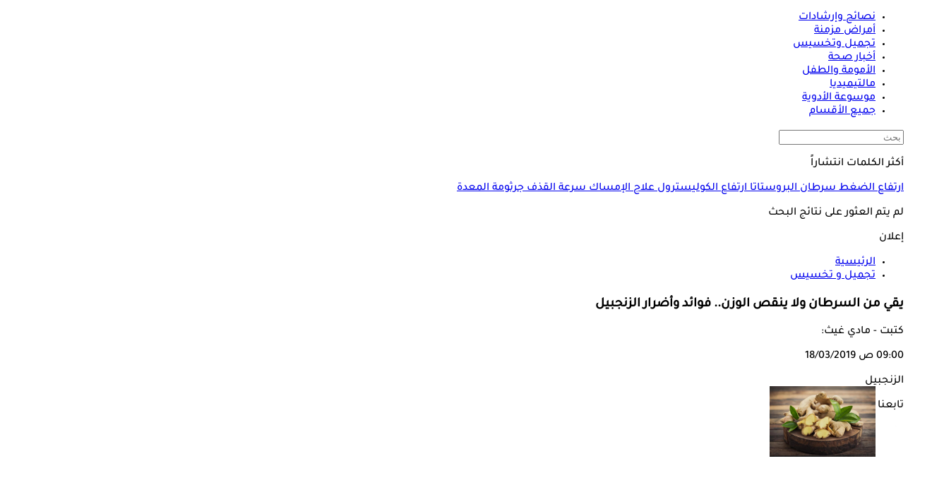

--- FILE ---
content_type: text/html; charset=utf-8
request_url: https://www.elconsolto.com/beauty/beauty-news/details/2019/3/18/1526232/%D9%8A%D9%82%D9%8A-%D9%85%D9%86-%D8%A7%D9%84%D8%B3%D8%B1%D8%B7%D8%A7%D9%86-%D9%88%D9%84%D8%A7-%D9%8A%D9%86%D9%82%D8%B5-%D8%A7%D9%84%D9%88%D8%B2%D9%86-%D9%81%D9%88%D8%A7%D8%A6%D8%AF-%D9%88%D8%A3%D8%B6%D8%B1%D8%A7%D8%B1-%D8%A7%D9%84%D8%B2%D9%86%D8%AC%D8%A8%D9%8A%D9%84
body_size: 23128
content:
<!DOCTYPE html>
<html lang="ar" dir="rtl">
<head>
            <link rel="preload" as="image" href="https://media.gemini.media/img/large/2018/12/6/2018_12_6_11_53_5_62.jpg" fetchpriority="high" />

    <link rel="preload" href="https://www.elconsolto.com//fonts/TajawalMedium.woff2" as="font" type="font/woff2" crossorigin="anonymous" />
    <link rel="preload" href="https://www.elconsolto.com//fonts/healthicons.woff2?ver=0.004" as="font" type="font/woff2" crossorigin="anonymous" />
    <link rel="preload" href="https://www.elconsolto.com//fonts/TajawalBold.woff2" as="font" type="font/woff2" crossorigin="anonymous" />

    <!-- Required Inline style to be in layout -->
    <style>
        @font-face { font-family: 'TajawalMedium'; src: url('https://www.elconsolto.com//fonts/TajawalMedium.woff2') format('woff2'), url('https://www.elconsolto.com//fonts/TajawalMedium.woff') format('woff'); font-weight: 400; font-style: normal; font-display: swap; crossOrigin: 'anonymous' }
        @font-face { font-family: "HealthIcons"; src: url("https://www.elconsolto.com//fonts/healthicons.woff2?ver=0.004") format("woff2"), url("https://www.elconsolto.com//fonts/healthicons.woff?ver=0.004") format("woff"); font-weight: 400; font-style: normal; font-display: swap; }
        @font-face { font-family: 'TajawalBold'; src: url('https://www.elconsolto.com//fonts/TajawalBold.woff2') format('woff2'), url('https://www.elconsolto.com//fonts/TajawalBold.woff') format('woff'); font-weight: 400; font-style: normal; font-display: swap; }
        body{font-family: TajawalMedium, sans-serif}
        [class^="icon-"]:before, [class*=" icon-"]:before{font-family: "HealthIcons";font-style: normal;font-weight: normal;speak: none;display: inline-block;text-decoration: inherit;text-align: center;font-variant: normal;text-transform: none;}

    </style>



    <script src="/cdn-cgi/scripts/7d0fa10a/cloudflare-static/rocket-loader.min.js" data-cf-settings="62cb46432770e6ced4a12c26-|49"></script><link rel="preload" href="/Content/general/index.min.css?ver=1.00" as="style" onload="this.onload=null;this.rel='stylesheet'">
    <noscript><link rel="stylesheet" href="/Content/general/index.min.css?ver=0.10"></noscript>


    <link rel="stylesheet" href="/Content/Sponsor21.css?ver=0.7" />

    

    <link href="/Content/general/ADS.min.css?ver=0.5" rel="stylesheet" />
    <meta charset="utf-8" />
    <meta content="IE=edge,chrome=1" http-equiv="X-UA-Compatible">
    <meta content="text/html; charset=UTF-8" http-equiv="content-type">
    <meta name="viewport" content="width=device-width, minimum-scale=1, initial-scale=1">

    <link href="/Images/favicon.ico" rel="icon" type="image/ico" />
    <link href="/Images/favicon.ico" rel="shortcut icon" type="image/x-icon" />
    <meta name="facebook-domain-verification" content="gu921mq6fzxdfsnha5gx0o24ehn3y0" />
    
        <title>يقي من السرطان ولا ينقص الوزن.. فوائد وأضرار الزنجبيل | الكونسلتو</title>
    <meta property="og:locale" content="ar_AR" />
    <meta property="og:site_name" content="الكونسلتو.كوم" />
    <meta name="keywords" id="metaKeyword" content="زنجبيل,اضرار الزنجبيل,فوائد الزنجبيل,الزنجبيل لانقاص الوزن" />
    <meta name="description" id="metaDesc" content="يعد الزنجبيل من الأعشاب الطبيعية التي يفرط الأشخاص الذين يعانون من البدانة في تناول مشروبه | الكونسلتو" />
    <link rel="canonical" id="canonicalUrl" href="https://www.elconsolto.com/beauty/beauty-news/details/2019/3/18/1526232/%d9%8a%d9%82%d9%8a-%d9%85%d9%86-%d8%a7%d9%84%d8%b3%d8%b1%d8%b7%d8%a7%d9%86-%d9%88%d9%84%d8%a7-%d9%8a%d9%86%d9%82%d8%b5-%d8%a7%d9%84%d9%88%d8%b2%d9%86-%d9%81%d9%88%d8%a7%d8%a6%d8%af-%d9%88%d8%a3%d8%b6%d8%b1%d8%a7%d8%b1-%d8%a7%d9%84%d8%b2%d9%86%d8%ac%d8%a8%d9%8a%d9%84" />
        <link rel="amphtml" href="https://www.elconsolto.com/beauty/beauty-news/details/2019/3/18/1526232/%D9%8A%D9%82%D9%8A-%D9%85%D9%86-%D8%A7%D9%84%D8%B3%D8%B1%D8%B7%D8%A7%D9%86-%D9%88%D9%84%D8%A7-%D9%8A%D9%86%D9%82%D8%B5-%D8%A7%D9%84%D9%88%D8%B2%D9%86-%D9%81%D9%88%D8%A7%D8%A6%D8%AF-%D9%88%D8%A3%D8%B6%D8%B1%D8%A7%D8%B1-%D8%A7%D9%84%D8%B2%D9%86%D8%AC%D8%A8%D9%8A%D9%84?amp" />
        <meta property="og:type" content="article" />
        <meta property="og:image:width" content="614" />
        <meta property="og:image:height" content="430" />
        <link rel="alternate" type="application/rss+xml" href="https://www.elconsolto.com/feed/rssfeedlist?fullfeed=1">
        <meta name="robots" content="index,follow,max-snippet:-1, max-image-preview:large,max-video-preview:0" />
        <meta name="googlebot" content="index,follow" />
    <!-- favicons for mobile -->
    <meta name="mobile-web-app-capable" content="yes">
    <meta name="apple-mobile-web-app-capable" content="yes">
    <meta property="fb:pages" content="1944334925606954" />
    <meta property="article:author" content="https://www.facebook.com/Elconsolto" />
    <meta property="article:publisher" content="https://www.facebook.com/Elconsolto" />
    <meta id="fbTitle" property="og:title" content="يقي من السرطان ولا ينقص الوزن.. فوائد وأضرار الزنجبيل" />
    <meta id="fbUrl" property="og:url" content="https://www.elconsolto.com//beauty/beauty-news/details/2019/3/18/1526232/%D9%8A%D9%82%D9%8A-%D9%85%D9%86-%D8%A7%D9%84%D8%B3%D8%B1%D8%B7%D8%A7%D9%86-%D9%88%D9%84%D8%A7-%D9%8A%D9%86%D9%82%D8%B5-%D8%A7%D9%84%D9%88%D8%B2%D9%86-%D9%81%D9%88%D8%A7%D8%A6%D8%AF-%D9%88%D8%A3%D8%B6%D8%B1%D8%A7%D8%B1-%D8%A7%D9%84%D8%B2%D9%86%D8%AC%D8%A8%D9%8A%D9%84" />
    <meta id="fbDescription" property="og:description" content="يعد الزنجبيل من الأعشاب الطبيعية التي يفرط الأشخاص الذين يعانون من البدانة في تناول مشروبه | الكونسلتو" />
    <meta id="fbImage" data-page-subject="true" property="og:image" content="https://media.gemini.media/img/large/2018/12/6/2018_12_6_11_53_5_62.jpg" />
    <meta name='twitter:app:country' content='EG'>
    <meta name="twitter:card" content="summary_large_image" />
    <meta name="twitter:site" content="@Elconsolto" />
    <meta name="twitter:creator" content="@Elconsolto" />
    <meta name="twitter:title" content="يقي من السرطان ولا ينقص الوزن.. فوائد وأضرار الزنجبيل" />
    <meta name="twitter:url" content="https://www.elconsolto.com//beauty/beauty-news/details/2019/3/18/1526232/%D9%8A%D9%82%D9%8A-%D9%85%D9%86-%D8%A7%D9%84%D8%B3%D8%B1%D8%B7%D8%A7%D9%86-%D9%88%D9%84%D8%A7-%D9%8A%D9%86%D9%82%D8%B5-%D8%A7%D9%84%D9%88%D8%B2%D9%86-%D9%81%D9%88%D8%A7%D8%A6%D8%AF-%D9%88%D8%A3%D8%B6%D8%B1%D8%A7%D8%B1-%D8%A7%D9%84%D8%B2%D9%86%D8%AC%D8%A8%D9%8A%D9%84" />
    <meta name="twitter:description" id="TwitterDesc" content="يعد الزنجبيل من الأعشاب الطبيعية التي يفرط الأشخاص الذين يعانون من البدانة في تناول مشروبه | الكونسلتو" />
    <meta name="twitter:image" id="TwitterImg" content="https://media.gemini.media/img/large/2018/12/6/2018_12_6_11_53_5_62.jpg" />







    <link rel="manifest" href="/manifest.json">
    <meta name="theme-color" content="#2EA4A9" />



    
<!--Start: Defining Ads Slots--->
<script type="62cb46432770e6ced4a12c26-text/javascript">
//import { strict } from "assert";

    //console.log('user-agent1: ' + navigator.userAgent);
    //if (getCookie('elConsolto_UserAgent') == "") {
    //    let Userag = 'user-agent: ' + navigator.userAgent;
    //    setCookie('elConsolto_UserAgent', Userag.replace(';', ',').replace(';',','), 7);
    //}
</script>
    <script data-cfasync="false">
        window.googletag = window.googletag || { cmd: [] };
    </script>
    <script async src="https://securepubads.g.doubleclick.net/tag/js/gpt.js" type="62cb46432770e6ced4a12c26-text/javascript"></script>
        <script data-cfasync="false">
            googletag.cmd.push(function () {
            googletag.pubads().enableLazyLoad({
            fetchMarginPercent: 50,  // Start loading ads when they are 0% away from viewport
                    renderMarginPercent: 25, // Render ads when they are within 50% of viewport
                    mobileScaling: 2.0       // Scale for mobile devices
                });
            googletag.pubads().enableSingleRequest();
            googletag.pubads().collapseEmptyDivs();
            googletag.pubads().setTargeting('Elconsolto', ["Beauty"]);
            });

            googletag.cmd.push(function () {
                googletag.enableServices();
            });
        </script>

<!--End: Defining Ads Slots--->



    
<!--Google tag(gtag.js)-->
<script async src="https://www.googletagmanager.com/gtag/js?id=G-4BSWF07T34" data-cfasync="false"></script>
<script data-cfasync="false">
    var GA4TrackingId = "G-4BSWF07T34";
    window.dataLayer = window.dataLayer || [];
    function gtag() { dataLayer.push(arguments); }
    gtag('js', new Date());

    //gtag('config', GA4TrackingId, {
    //    send_page_view: false
    //});

    //Google Ads conversion tracking tag configuration
    //gtag('config', 'AW-945801153');

    // Main GA (whole website)
    gtag('config', GA4TrackingId , { send_page_view: false });

    // Firebase GA (analytics attached to Firebase project)
    gtag('config', 'G-QVBLNH69Q3' , { send_page_view: false });

    var AdBlocker = '';
    var pagePath = "";
    function getAdBlocker() {

        if (document.getElementById('XDIkFMoQpJlY')) {
            return "";
        } else {
            console.log('Blocking Ads: yes');
            return '#AdBlocking';
        }
    }
    //Check if there is ad blocker activated
    AdBlocker = getAdBlocker();

                    
    pagePath = location.pathname + location.search + location.hash + AdBlocker;
                    

    
    pagePath = decodeURIComponent(pagePath);
    console.log('before GA4');
    gtag('event', 'page_view', {
        page_location: pagePath,
        page_path: pagePath,
        send_to: GA4TrackingId
    });
    console.log('After GA4');


    function TrackEvent(category, action, label) {
        TrackEventGA4(category, action, label, true);

    }
    function TrackEventGA4(category, action, label, noninteraction = true) {
        console.log('TrackGA4-> category: ' + category + ' & action: ' + action + ' & label: ' + label);
        gtag('event', category, {
            'event_category': action,
            'event_label': label,
            'non_interaction': noninteraction,
            send_to: GA4TrackingId
        });
    }
</script>

<script type="text/javascript" data-cfasync="false">
    (function (c, l, a, r, i, t, y) {
        c[a] = c[a] || function () { (c[a].q = c[a].q || []).push(arguments) };
        t = l.createElement(r); t.async = 1; t.src = "https://www.clarity.ms/tag/" + i;
        y = l.getElementsByTagName(r)[0]; y.parentNode.insertBefore(t, y);
    })(window, document, "clarity", "script", "swr6i5bl9z");
</script>





    <!-- GTag -->
    <script type="62cb46432770e6ced4a12c26-text/javascript">
        var isMobile = 'False';
    </script>

    <!--health notification-->
    
<style>
    #izooto-branding {
        display: none !important
    }
</style>

    <script type="62cb46432770e6ced4a12c26-text/javascript">
        window._izq = window._izq || []; window._izq.push(["init", { "auto_prompt": false }]);
    </script>
        <script src="https://cdn.izooto.com/scripts/e30253fcd9fcf483a25471783b6400b5e40f9e60.js" defer type="62cb46432770e6ced4a12c26-text/javascript"></script>


<!-- iZooto Script -->
    <div id="izmiddle-box" style="display:none">
        <style>
            body {
                margin: 0;
                padding: 0
            }

            #izooto-optin .izooto-optin--mr-5 {
                margin-right: 5px
            }

            #izooto-optin .izooto-optin--mr-10 {
                margin-right: 10px
            }

            #izooto-optin .izooto-optin--mr-15 {
                margin-right: 15px
            }

            #izooto-optin .izooto-optin--mr-20 {
                margin-right: 20px
            }

            #izooto-optin .izooto-optin--mr-25 {
                margin-right: 25px
            }

            #izooto-optin .izooto-optin--mr-30 {
                margin-right: 30px
            }

            #izooto-optin .izooto-optin--mt-5 {
                margin-top: 5px
            }

            #izooto-optin .izooto-optin--mt-10 {
                margin-top: 10px
            }

            #izooto-optin .izooto-optin--mt-15 {
                margin-top: 15px
            }

            #izooto-optin .izooto-optin--mt-20 {
                margin-top: 20px
            }

            #izooto-optin .izooto-optin--mb-5 {
                margin-bottom: 5px
            }

            #izooto-optin .izooto-optin--mb-10 {
                margin-bottom: 10px
            }

            #izooto-optin .izooto-optin--mb-15 {
                margin-bottom: 15px
            }

            #izooto-optin .izooto-optin--mb-20 {
                margin-bottom: 20px
            }

            #izooto-optin .izooto-optin--ml-5 {
                margin-left: 5px
            }

            #izooto-optin .izooto-optin--ml-10 {
                margin-left: 10px
            }

            #izooto-optin .izooto-optin--ml-15 {
                margin-left: 15px
            }

            #izooto-optin .izooto-optin--ml-20 {
                margin-left: 20px
            }

            #izooto-optin .izooto-optin--line-clamp {
                display: block;
                display: -webkit-box;
                -webkit-box-orient: vertical;
                position: relative;
                line-height: 1.6;
                word-break: break-word;
                overflow: hidden;
                text-overflow: ellipsis;
                padding: 0
            }

            #izooto-optin .izooto-optin--line-clamp-2, #izooto-optin .izooto-optin--line-clamp-4 {
                line-height: 1.25em !important
            }

            @supports (-webkit-line-clamp:1) {
                #izooto-optin .izooto-optin--line-clamp:after {
                    display: none !important
                }
            }

            #izooto-optin .izooto-optin--line-clamp-1 {
                -webkit-line-clamp: 1;
                max-height: calc(1em * 1.5 * 1)
            }

            #izooto-optin .izooto-optin--line-clamp-2 {
                -webkit-line-clamp: 2;
                max-height: calc(1em * 1.5 * 2)
            }

            #izooto-optin .izooto-optin--line-clamp-3 {
                -webkit-line-clamp: 3;
                max-height: calc(1em * 1.5 * 3)
            }

            #izooto-optin .izooto-optin--line-clamp-4 {
                -webkit-line-clamp: 4;
                max-height: calc(1em * 1.5 * 4)
            }

            #izooto-optin .izooto-optin--line-clamp-5 {
                -webkit-line-clamp: 5;
                max-height: calc(1em * 1.5 * 5)
            }

            #izooto-optin .izooto-optin--line-clamp-8 {
                -webkit-line-clamp: 8;
                max-height: calc(1em * 1.5 * 8)
            }

            #izooto-optin .iz-row {
                display: flex
            }

            #izooto-optin .iz-row--space-btwn {
                justify-content: space-between
            }

            #izooto-optin .iz-row--flex-end {
                justify-content: flex-end
            }

            #izooto-optin .iz-col {
                display: flex;
                flex-direction: column
            }

            #izooto-optin .iz-col--content-center {
                justify-content: center
            }

            @-webkit-keyframes izootoSlideInDown {
                0% {
                    -webkit-transform: translate3d(0, 100%, 0);
                    transform: translate3d(0, 100%, 0);
                    visibility: visible
                }

                to {
                    -webkit-transform: translateZ(0);
                    transform: translateZ(0)
                }
            }

            @keyframes izootoSlideInDown {
                0% {
                    -webkit-transform: translate3d(0, 100%, 0);
                    transform: translate3d(0, 100%, 0);
                    visibility: visible
                }

                to {
                    -webkit-transform: translateZ(0);
                    transform: translateZ(0)
                }
            }

            @-webkit-keyframes izootoSlideInUp {
                0% {
                    -webkit-transform: translate3d(0, -100%, 0);
                    transform: translate3d(0, -100%, 0);
                    visibility: visible
                }

                to {
                    -webkit-transform: translateZ(0);
                    transform: translateZ(0)
                }
            }

            @keyframes izootoSlideInUp {
                0% {
                    -webkit-transform: translate3d(0, -100%, 0);
                    transform: translate3d(0, -100%, 0);
                    visibility: visible
                }

                to {
                    -webkit-transform: translateZ(0);
                    transform: translateZ(0)
                }
            }

            #izooto-optin.izooto-optin--preview-container {
                position: fixed;
                z-index: 999999999;
                box-sizing: border-box;
                color: rgba(0, 0, 0, .87);
                font-family: TajawalMedium,arial
            }

            #izooto-optin.izooto-optin--sticky-header {
                width: 100%;
                bottom: 0;
                padding: 20px 0px 13px 0px;
                box-shadow: 0 2px 16px rgba(0, 0, 0, .1);
                background-color: #222;
                webkit-animation-name: izootoSlideInDown;
                animation-name: izootoSlideInDown;
                webkit-animation-duration: .5s;
                animation-duration: .5s;
                -webkit-animation-fill-mode: none;
                animation-fill-mode: none
            }

            #izmiddle-box.hide #izooto-optin.izooto-optin--sticky-header {
                top: 100%;
                bottom: auto;
                webkit-animation-name: izootoSlideInUp;
                animation-name: izootoSlideInUp;
                webkit-animation-duration: .5s;
                animation-duration: .5s;
            }

            #izooto-optin-icon-content-container {
                margin: 0 15px;
            }

            #izooto-optin.izooto-optin--sticky-header .izooto-optin--icon-wrapper {
                width: 50px;
                height: 50px
            }

                #izooto-optin.izooto-optin--sticky-header .izooto-optin--icon-wrapper .izooto-optin--icon {
                    max-height: 50px;
                    margin-top: -3px
                }

            #izooto-optin.izooto-optin--sticky-header .izooto-optin--content {
                width: 100%;
                margin: 0 20px;
            }

            #izooto-optin .izooto-optin--content .izooto-optin--title span {
                color: #ffffff;
                font-size: 20px;
                word-break: break-word;
                font-weight: 400;
                font-family: TajawalBold,arial;
                margin-bottom: 6px;
            }

            #izooto-optin .izooto-optin--content .izooto-optin--message span {
                color: #ffffffa6;
                font-size: 15px;
                font-weight: 400;
                font-family: TajawalMedium,arial
            }

            #izooto-optin .izooto-optin--ctas-container {
                margin: 0 10px;
            }

                #izooto-optin .izooto-optin--ctas-container .izooto-optin--cta {
                    margin: 0 5px;
                    box-sizing: border-box;
                    text-transform: unset;
                    position: relative;
                    -webkit-user-select: none;
                    -moz-user-select: none;
                    -ms-user-select: none;
                    user-select: none;
                    cursor: pointer;
                    outline: 0;
                    border: none;
                    -webkit-tap-highlight-color: transparent;
                    display: inline-block;
                    white-space: nowrap;
                    text-decoration: none;
                    font-size: 14px;
                    vertical-align: baseline;
                    text-align: center;
                    line-height: 36px;
                    border-radius: 4px;
                    padding: 0 13px;
                    min-width: 100px;
                    max-width: 175px;
                    overflow: hidden;
                    text-overflow: ellipsis;
                    font-family: TajawalMedium,arial
                }

            #izooto-optin.izooto-optin--sticky-header .izooto-optin--ctas-container .izooto-optin--cta.izooto-optin--cta-later {
                background-color: #ffffff !important;
                color: #1d1d1d !important;
            }

            #izooto-optin.izooto-optin--sticky-header .izooto-optin--ctas-container .izooto-optin--cta.izooto-optin--cta-allow {
                background-color: #2EA4A9 !important;
                color: #ffffff !important;
                box-shadow: 0 3px 1px -2px rgba(0, 0, 0, .2), 0 2px 2px 0 rgba(0, 0, 0, .14), 0 1px 5px 0 rgba(0, 0, 0, .12)
            }

            #izooto-optin.izooto-optin--sticky-header .izooto-optin--branding-wrapper {
                position: absolute;
                width: auto;
                line-height: 1
            }

                #izooto-optin.izooto-optin--sticky-header .izooto-optin--branding-wrapper.izooto-optin--branding-wrapper-sticky-header {
                    right: 5px;
                    bottom: 3px
                }

                #izooto-optin.izooto-optin--sticky-header .izooto-optin--branding-wrapper .izooto-optin--branding-text {
                    text-decoration: none;
                    font-size: 13px;
                    font-weight: 400;
                    font-family: TajawalMedium,arial;
                    color: #fff
                }

                #izooto-optin.izooto-optin--sticky-header .izooto-optin--branding-wrapper .izooto-optin--izooto-txt {
                    color: #c2ccec
                }

            @media screen and (max-width:640px) {
                #izooto-optin .iz-row--mobile-col {
                    flex-direction: column
                }

                #izooto-optin.izooto-optin--sticky-header .izooto-optin--content {
                    margin: 0 10px;
                }

                #izooto-optin .izooto-optin--content .izooto-optin--title span {
                    font-size: 16px
                }

                #izooto-optin .izooto-optin--content .izooto-optin--message span {
                    font-size: 13px;
                    margin-top: 5px
                }

                #izooto-optin .izooto-optin--ctas-container-for-mob {
                    margin-top: 15px;
                    margin-bottom: 10px
                }

                #izooto-optin .izooto-optin--ctas-container .izooto-optin--cta {
                    min-width: 85px;
                    max-width: 50%
                }

                #izooto-optin.izooto-optin--sticky-header .izooto-optin--branding-wrapper.izooto-optin--branding-wrapper-sticky-header {
                    right: 15.2px;
                    bottom: 5px
                }
            }
        </style>

        <div id="izooto-optin" dir="auto" class="izooto-optin--sticky-header izooto-optin--preview-container">
            <div class="iz-row iz-row--space-btwn iz-row--mobile-col">
                <div class="iz-row iz-row--space-btwn" id="izooto-optin-icon-content-container">
                    <div class="iz-col iz-col--content-center izooto-optin--icon-wrapper">
                        <img src="https://cdnimg.izooto.com/icons/7/bell-icon.png" width="40" height="40" alt="Default Opt-in Icon" class="izooto-optin--icon">
                    </div>
                    <div class="izooto-optin--content">
                        <div class="izooto-optin--title">
                            <span class="izooto-optin--line-clamp izooto-optin--line-clamp-2">خدمة الإشعارات</span>
                        </div>
                        <div class="izooto-optin--message mt-5">
                            <span class="izooto-optin--line-clamp izooto-optin--line-clamp-2">تلقى آخر الأخبار والمستجدات من موقع الكونسلتو </span>
                        </div>
                    </div>
                </div>
                <div class="iz-col">
                    <div class="iz-row iz-row--flex-end izooto-optin--ctas-container izooto-optin--ctas-container-for-mob">
                        <button class="izooto-optin--cta izooto-optin--cta-later" onclick="if (!window.__cfRLUnblockHandlers) return false; CloseDialog();" data-cf-modified-62cb46432770e6ced4a12c26-="">لاحقا</button>
                        <button class="izooto-optin--cta izooto-optin--cta-allow" onclick="if (!window.__cfRLUnblockHandlers) return false; OpenDialog()" data-cf-modified-62cb46432770e6ced4a12c26-="">اشترك</button>
                    </div>

                </div>
            </div>
        </div>
    </div>
    <script type="62cb46432770e6ced4a12c26-text/javascript">

    </script>




    <script type="62cb46432770e6ced4a12c26-text/javascript">
        var AppPath = 'https://www.elconsolto.com/';
    </script>



</head>
<body lang="ar" class="articlePage">
    <input type="hidden" value="elconsolto_gemini.media" />





    



    


    


    <!---------- Header ---------->
    <header>
    <div class="headerMenu">
        <div class="headerMenu">
            <div class="cnts">
                <!-- Logo Div -->
<div class="logo">
    <a href='https://www.elconsolto.com/#Navlogo' title="الكونسلتو">
        
    </a>
</div>

<!-- Nav -->
<div class="leftItems">
    <ul>
                <li>
                    <a href="https://www.elconsolto.com/medical-advice/section/731/%D9%86%D8%B5%D8%A7%D8%A6%D8%AD-%D9%88-%D8%A5%D8%B1%D8%B4%D8%A7%D8%AF%D8%A7%D8%AA#nav-bar" class="icon icon-advice" title="نصائح وإرشادات">
                        <span>نصائح وإرشادات</span>
                    </a>
                </li>
                <li>
                    <a href="https://www.elconsolto.com/chronic/section/726/%D8%A3%D9%85%D8%B1%D8%A7%D8%B6-%D9%85%D8%B2%D9%85%D9%86%D8%A9#nav-bar" class="icon icon-chronic" title="أمراض مزمنة">
                        <span>أمراض مزمنة</span>
                    </a>
                </li>
                <li>
                    <a href="https://www.elconsolto.com/beauty/section/727/%D8%AA%D8%AC%D9%85%D9%8A%D9%84-%D9%88-%D8%AA%D8%AE%D8%B3%D9%8A%D8%B3#nav-bar" class="icon icon-beauty" title="تجميل وتخسيس">
                        <span>تجميل وتخسيس</span>
                    </a>
                </li>
                <li>
                    <a href="https://www.elconsolto.com/news/health-news/section/742/%D8%A3%D8%AE%D8%A8%D8%A7%D8%B1-%D8%B5%D8%AD%D8%A9#nav-bar" class="icon icon-news" title="أخبار صحة">
                        <span>أخبار صحة</span>
                    </a>
                </li>
                <li>
                    <a href="https://www.elconsolto.com/parenting#nav-bar" class="icon icon-parent" title="الأمومة والطفل">
                        <span>الأمومة والطفل</span>
                    </a>
                </li>
                <li>
                    <a href="https://www.elconsolto.com/multimedia/section/746/%D9%85%D8%A7%D9%84%D8%AA%D9%8A%D9%85%D9%8A%D8%AF%D9%8A%D8%A7#nav-bar" class="icon icon-multimedia" title="مالتيميديا">
                        <span>مالتيميديا</span>
                    </a>
                </li>
                <li>
                    <a href="https://www.elconsolto.com/drug/search#nav-bar" class="icon icon-pills" title="موسوعة الأدوية">
                        <span>موسوعة الأدوية</span>
                    </a>
                </li>
            <li class="menu">
                <a href="javascript:void(0);" class="menu-trigger icon icon-menu" aria-label="جميع الأقسام">
                    <span>جميع الأقسام</span>
                </a>
            </li>

    </ul>
</div>







<!-- Search -->
<div class="searchDiv">
    <a href="#" class="search-trigger" aria-label="بحث">
        <div class="icon-search"></div>
    </a>

    <!---------- Search ---------->
    <div class="openSearchDiv">
    <div class="searchCnts">
        <!-- Search Input -->
        <form id="HeaderSearchForm">
    <div class="search">
        <input id="HeadertxtSearch" type="search" runat="server" class="input" placeholder="بحث" />
        <a class="icon-search" id="HeaderbtnSearch"></a>
        <input type="submit" style="display:none" />
    </div>
</form>
<script type="62cb46432770e6ced4a12c26-text/javascript">
     var curSearchKey = '';
</script>


        
    </div>
    
</div>


</div>




            </div>
        </div>
    </div>
</header>


<!---------- Navigation Menu ---------->
<link href="/Content/components/SectionMenu.css?ver=0.005" rel="stylesheet" />



    <div class="sectionsMenu" data-bg="https://www.elconsolto.com//Images/headerMnuBg.webp" style="display:none">
        <a href="javascript:void(0);" class="closeMenu icon-close"></a>
        <div class="allItems jp-container" id="jp-container">
            <div class="menuCnts">

                        <div class="item">
                            <div class="ttl">
                                    <span>الأقسام الرئيسية</span>

                            </div>
                                <ul>
                                            <li>
                                                <a href="https://www.elconsolto.com/medical-advice/section/731/%d9%86%d8%b5%d8%a7%d8%a6%d8%ad-%d9%88-%d8%a5%d8%b1%d8%b4%d8%a7%d8%af%d8%a7%d8%aa#nav" title="نصائح وإرشادات">نصائح وإرشادات</a>
                                            </li>
                                            <li>
                                                <a href="https://www.elconsolto.com/chronic/section/726/%d8%a3%d9%85%d8%b1%d8%a7%d8%b6-%d9%85%d8%b2%d9%85%d9%86%d8%a9#nav" title="أمراض مزمنة">أمراض مزمنة</a>
                                            </li>
                                            <li>
                                                <a href="https://www.elconsolto.com/psychiatric/section/733/%d8%a7%d9%84%d8%b5%d8%ad%d8%a9-%d8%a7%d9%84%d9%86%d9%81%d8%b3%d9%8a%d8%a9#nav" title="الصحة النفسية">الصحة النفسية</a>
                                            </li>
                                            <li>
                                                <a href="https://www.elconsolto.com/relationships/section/732/%d8%a7%d9%84%d8%b5%d8%ad%d8%a9-%d8%a7%d9%84%d8%ac%d9%86%d8%b3%d9%8a%d8%a9#nav" title="الصحة الجنسية">الصحة الجنسية</a>
                                            </li>
                                            <li>
                                                <a href="https://www.elconsolto.com/beauty/section/727/%d8%aa%d8%ac%d9%85%d9%8a%d9%84-%d9%88-%d8%aa%d8%ae%d8%b3%d9%8a%d8%b3#nav" title="تجميل وتخسيس">تجميل وتخسيس</a>
                                            </li>
                                            <li>
                                                <a href="https://www.elconsolto.com/dental/section/728/%d8%b9%d9%8a%d8%a7%d8%af%d8%a9-%d8%a7%d9%84%d8%a3%d8%b3%d9%86%d8%a7%d9%86-#nav" title="عيادة الأسنان">عيادة الأسنان</a>
                                            </li>
                                            <li>
                                                <a href="https://www.elconsolto.com/eye-clinic/section/751/%d8%b9%d9%8a%d8%a7%d8%af%d8%a9-%d8%a7%d9%84%d8%b9%d9%8a%d9%88%d9%86#nav" title="عيادة العيون">عيادة العيون</a>
                                            </li>
                                            <li>
                                                <a href="https://www.elconsolto.com/cases-reports/cases-reports-news/section/737/%d8%aa%d8%ad%d9%82%d9%8a%d9%82%d8%a7%d8%aa-%d9%88-%d8%ad%d9%88%d8%a7%d8%b1%d8%a7%d8%aa#nav" title="تحقيقات وحوارات">تحقيقات وحوارات</a>
                                            </li>
                                            <li>
                                                <a href="https://www.elconsolto.com/healthy-cooks-news/section/807/%d9%85%d8%b7%d8%a8%d8%ae%d9%83-%d8%a7%d9%84%d8%b5%d8%ad%d9%8a#nav" title="مطبخك الصحى">مطبخك الصحى</a>
                                            </li>
                                            <li>
                                                <a href="https://www.elconsolto.com/movember-male-health#nav" title="مبادرة موفمبر">مبادرة موفمبر</a>
                                            </li>
                                </ul>
                        </div>
                        <div class="item">
                            <div class="ttl">
                                    <span>الأمومة والطفل</span>

                            </div>
                                <ul>
                                            <li>
                                                <a href="https://www.elconsolto.com/parenting#nav" title="الأمومة والطفل">الأمومة والطفل</a>
                                            </li>
                                            <li>
                                                <a href="https://www.elconsolto.com/parenting/pregnancy/section/843/%d9%85%d8%b1%d8%a7%d8%ad%d9%84-%d8%a7%d9%84%d8%ad%d9%85%d9%84-#nav" title="مراحل الحمل">مراحل الحمل</a>
                                            </li>
                                            <li>
                                                <a href="https://www.elconsolto.com/parenting/childbirth/section/844/%d8%a7%d9%84%d8%a3%d8%b7%d9%81%d8%a7%d9%84-%d8%ad%d8%af%d9%8a%d8%ab%d9%8a-%d8%a7%d9%84%d9%88%d9%84%d8%a7%d8%af%d8%a9-#nav" title="الأطفال حديثي الولادة">الأطفال حديثي الولادة</a>
                                            </li>
                                            <li>
                                                <a href="https://www.elconsolto.com/calculator/fetaldevelopment#nav" title="مراحل تطور الجنين">مراحل تطور الجنين</a>
                                            </li>
                                            <li>
                                                <a href="https://www.elconsolto.com/parenting/infants/section/845/%d8%b5%d8%ad%d8%a9-%d8%b7%d9%81%d9%84%d9%83#nav" title="صحة طفلك">صحة طفلك</a>
                                            </li>
                                            <li>
                                                <a href="https://www.elconsolto.com/parenting/baby-care/section/846/%d8%ae%d8%b7%d9%88%d8%a7%d8%aa%d9%83-%d9%86%d8%ad%d9%88-%d8%a7%d9%84%d8%a3%d9%85%d9%88%d9%85%d8%a9#nav" title="خطواتك نحو الأمومة">خطواتك نحو الأمومة</a>
                                            </li>
                                            <li>
                                                <a href="https://www.elconsolto.com/ovulation#nav" title="حاسبة فترة الإباضة والخصوبة">حاسبة فترة الإباضة والخصوبة</a>
                                            </li>
                                            <li>
                                                <a href="https://www.elconsolto.com/calculator/pregnancy#nav" title="حاسبة الحمل والولادة">حاسبة الحمل والولادة</a>
                                            </li>
                                </ul>
                        </div>
                        <div class="item">
                            <div class="ttl">
                                    <span>جميع الحاسبات</span>

                            </div>
                                <ul>
                                            <li>
                                                <a href="https://www.elconsolto.com/calculator/bmi#nav" title="حاسبة مؤشر كتلة الجسم">حاسبة مؤشر كتلة الجسم</a>
                                            </li>
                                            <li>
                                                <a href="https://www.elconsolto.com/calculator/bmr#nav" title="حاسبة السعرات الحرارية">حاسبة السعرات الحرارية</a>
                                            </li>
                                            <li>
                                                <a href="https://www.elconsolto.com/calculator/pregnancy#nav" title="حاسبة الحمل والولادة">حاسبة الحمل والولادة</a>
                                            </li>
                                            <li>
                                                <a href="https://www.elconsolto.com/calculator/fetaldevelopment#nav" title="مراحل تطور الجنين">مراحل تطور الجنين</a>
                                            </li>
                                            <li>
                                                <a href="https://www.elconsolto.com/calculator/ovulation#nav" title="حاسبة فترة الإباضة والخصوبة">حاسبة فترة الإباضة والخصوبة</a>
                                            </li>
                                            <li>
                                                <a href="https://www.elconsolto.com/calculator/diabetes#nav" title="حاسبة خطر الإصابة بالسكري">حاسبة خطر الإصابة بالسكري</a>
                                            </li>
                                            <li>
                                                <a href="https://www.elconsolto.com/calculator/eyetest#nav" title="اختبار قياس النظر">اختبار قياس النظر</a>
                                            </li>
                                            <li>
                                                <a href="https://www.elconsolto.com/calculator/depression#nav" title="اختبار الحالة النفسية">اختبار الحالة النفسية</a>
                                            </li>
                                </ul>
                        </div>
                        <div class="item">
                            <div class="ttl">
                                    <span>أخبار</span>

                            </div>
                                <ul>
                                            <li>
                                                <a href="https://www.elconsolto.com/news/khadouk-fkalo/section/744/%d8%ae%d8%af%d8%b9%d9%88%d9%83-%d9%81%d9%82%d8%a7%d9%84%d9%88%d8%a7#nav" title="خدعوك فقالوا">خدعوك فقالوا</a>
                                            </li>
                                            <li>
                                                <a href="https://www.elconsolto.com/news/health-news/section/742/%d8%a3%d8%ae%d8%a8%d8%a7%d8%b1-%d8%b5%d8%ad%d8%a9#nav" title="أخبار صحة">أخبار صحة</a>
                                            </li>
                                </ul>
                        </div>
                        <div class="item">
                            <div class="ttl">
                                    <span>مالتيميديا</span>

                            </div>
                                <ul>
                                            <li>
                                                <a href="https://www.elconsolto.com/multimedia/videos-galleries/section/747/%d8%b5%d9%88%d8%b1-%d9%88-%d9%81%d9%8a%d8%af%d9%8a%d9%88%d9%87%d8%a7%d8%aa#nav" title="صور وفيديوهات">صور وفيديوهات</a>
                                            </li>
                                            <li>
                                                <a href="https://www.elconsolto.com/multimedia/infographic/section/752/%d8%a7%d9%86%d9%81%d9%88%d8%ac%d8%b1%d8%a7%d9%81%d9%8a%d9%83#nav" title="انفوجراف">انفوجراف</a>
                                            </li>
                                </ul>
                        </div>
                        <div class="item">
                            <div class="ttl">
                                    <span>الموسوعات</span>

                            </div>
                                <ul>
                                            <li>
                                                <a href="https://www.elconsolto.com/drug/search#nav" title="موسوعة الأدوية">موسوعة الأدوية</a>
                                            </li>
                                </ul>
                        </div>






            <div class="linksMenu">
                <div class="linksListCnts">
                    <a href="https://www.elconsolto.com/about-us#nav">من نحن</a>
                    <a href="https://www.elconsolto.com/contactus#nav">إتصل بنا</a>
                    <a href="https://www.elconsolto.com/policy#nav">سياسة الخصوصية</a>
                    <a href="https://gemini.media/contact#ElconsoltoH" target="_blank">إحجز إعلانك</a>
                </div>
            </div>

                <div class="menuSocial">
                    <link href="/Content/components/Article/SocialShare.min.css?ver=0.9" rel="stylesheet" />



<div class="social">
    <a href="https://www.facebook.com/ElConsolto" target="_blank" rel="nofollow" class="icon-fb" title="فيسبوك"></a>
    <a href="https://x.com/elconsolto" target="_blank" rel="nofollow" class="icon-tw" title="اكس"></a>
    
    <a href="https://www.instagram.com/elconsolto/ " target="_blank" rel="nofollow" class="icon-insta" title="انستجرام"></a>
    <a href="https://www.youtube.com/channel/UCbB6IMAFxF7qPgW11SWce6A" target="_blank" rel="nofollow" class="icon-yt" title="يوتيوب"></a>
    <a href="https://www.whatsapp.com/channel/0029Va4whij4CrfkbxaDUk0R" target="_blank" rel="nofollow" class="icon-whats" title="واتساب"></a>
    <a href="https://www.tiktok.com/@el_consolto" target="_blank" rel="nofollow" class="icon-tiktok" title="تيك توك"></a>
</div>


                </div>
            </div>
        </div>
    </div>




    <script type="62cb46432770e6ced4a12c26-text/javascript">
        document.addEventListener('DOMContentLoaded', function () {
            // Selecting elements with lazy-load background images
            const lazyLoadBgElements = document.querySelectorAll('.sectionsMenu');

            // Initialize IntersectionObserver for lazy loading
            const observer = new IntersectionObserver((entries, observer) => {
                entries.forEach(entry => {
                    if (entry.isIntersecting) {
                        const bgElement = entry.target;
                        const bgImageUrl = bgElement.getAttribute('data-bg');

                        // Check if the background image URL exists
                        if (bgImageUrl) {
                            // Create a new Image object for preloading
                            const img = new Image();
                            img.src = bgImageUrl;

                            // Once the image is loaded, set it as the background
                            img.onload = () => {
                                bgElement.style.backgroundImage = `url('${bgImageUrl}')`;
                                // Remove observer after the image is loaded
                                observer.unobserve(bgElement);
                            };
                        }
                    }
                });
            });

            // Observe each element
            lazyLoadBgElements.forEach(element => {
                observer.observe(element);
            });
        });
    </script>

<!---------- End of Sections Menu ---------->
<!---------- End of Search ---------->

    <!---------- End of Header ---------->

    <main class="cd-main-content">
        <div class="container">

            <!-- Content -->
            <div class="content-wrap" id="content-wrap">
                <div class="content">

                        <!-- tag keywords-->
<link href="/Content/components/Keywords.css?ver=0.004" rel="stylesheet" />



    <section class="mainKeywords">
        
        <p>أكثر الكلمات انتشاراً</p>

        


        <div class="keywords">
                <a href="/tag/817523/%D8%A7%D8%B1%D8%AA%D9%81%D8%A7%D8%B9-%D8%A7%D9%84%D8%B6%D8%BA%D8%B7#keywords" target="_self">
                    ارتفاع الضغط
                </a>
                <a href="/tag/9735/%D8%B3%D8%B1%D8%B7%D8%A7%D9%86-%D8%A7%D9%84%D8%A8%D8%B1%D9%88%D8%B3%D8%AA%D8%A7%D8%AA%D8%A7#keywords" target="_self">
                    سرطان البروستاتا
                </a>
                <a href="/tag/809120/%D8%A7%D8%B1%D8%AA%D9%81%D8%A7%D8%B9-%D8%A7%D9%84%D9%83%D9%88%D9%84%D9%8A%D8%B3%D8%AA%D8%B1%D9%88%D9%84#keywords" target="_self">
                    ارتفاع الكوليسترول
                </a>
                <a href="/tag/307649/%D8%B9%D9%84%D8%A7%D8%AC-%D8%A7%D9%84%D8%A5%D9%85%D8%B3%D8%A7%D9%83#keywords" target="_self">
                    علاج الإمساك
                </a>
                <a href="/tag/791374/%D8%B3%D8%B1%D8%B9%D8%A9-%D8%A7%D9%84%D9%82%D8%B0%D9%81#keywords" target="_self">
                    سرعة القذف
                </a>
                <a href="/tag/503574/%D8%AC%D8%B1%D8%AB%D9%88%D9%85%D8%A9-%D8%A7%D9%84%D9%85%D8%B9%D8%AF%D8%A9#keywords" target="_self">
                    جرثومة المعدة
                </a>
        </div>
    </section>

                    <link href="/Content/popupNofi.css?ver0.1" rel="stylesheet" />

<div class="noDataNotfi" id="noDataNotfi">
   
    <div class="cntsPopup">
         <div class="close icon-close" id="popupClose"></div>
         <p>لم يتم العثور على نتائج البحث</p>
    </div>
</div>

<script defer type="62cb46432770e6ced4a12c26-text/javascript">
    const popupClose = document.getElementById('popupClose');
    const noDataNotfi = document.getElementById('noDataNotfi');

    popupClose.addEventListener('click', function () {
        noDataNotfi.style.display = 'none';
    });

    if (window.location.search.includes('?noresult')) {
        noDataNotfi.style.display = 'block';
        const url = new URL(window.location);
        url.searchParams.delete('noresult');
        window.history.replaceState({}, document.title, url);
    }
</script>

                    
<link href="/Content/components/Article/Article.min.css?ver=0.042" rel="stylesheet" />
<link rel="stylesheet" href="/Content/components/MedicalServices/Calculator.css?ver=0.004">





<script type="62cb46432770e6ced4a12c26-text/javascript">
    var adCount = 1;
    var PostTitle = 'يقي من السرطان ولا ينقص الوزن.. فوائد وأضرار الزنجبيل';
    var injectedAdCount = 0;
</script>



<input type="hidden" id="postid" value="1526232" />






<div class="mainPadding articlePage">
    <!-- Leaderboard -->
    
<!--Start: Defining Ads Slots--->
<script type="62cb46432770e6ced4a12c26-text/javascript">
    var AddsenseTimeOut = 5000;
    var nativeid = '28'
    var typeid= '2 '
</script>
            <section class="leaderboardDiv">
                <div class="leaderboardCnts">
                    <p class="adTtl">
                        إعلان
                    </p>
                    <div id="" class="leaderboard lb1">
                        <div class="adAsync">
                            <div id="Leaderboard"> <script type="62cb46432770e6ced4a12c26-text/javascript"> googletag.cmd.push(function () { googletag.defineSlot('/96551095/V3_ElConsolto/Desktop/Leaderboard', [[728, 90], [728, 250]], 'Leaderboard').addService(googletag.pubads()); googletag.display('Leaderboard'); }); </script> </div>	
                        </div>
                    </div>
                </div>


            </section>



<!--End: Defining Ads Slots--->




    <nav class="breadcrumb" itemscope="" itemtype="https://schema.org/BreadcrumbList">
        <ul>
            <li itemprop="itemListElement" itemscope="" itemtype="http://schema.org/ListItem">
                <a href="https://www.elconsolto.com/" title="الرئيسية" target="_self" itemprop="item">
                    <span itemprop="name">  الرئيسية </span>
                    <span itemprop="position" style="display:none">1</span>

                </a>
            </li>
            <!--Ramadan page case -->
                <li class="active" itemprop="itemListElement" itemscope="" itemtype="http://schema.org/ListItem">
                    <a href="/beauty/section/727/%D8%AA%D8%AC%D9%85%D9%8A%D9%84-%D9%88-%D8%AA%D8%AE%D8%B3%D9%8A%D8%B3" title="تجميل و تخسيس" target="_self" itemprop="item">
                        <span itemprop="name">  تجميل و تخسيس </span>
                        <span itemprop="position" style="display:none">2</span>
                    </a>
                </li>

        </ul>
    </nav>


    <div class="articleDiv">

        <!-- Start Article -->
        <section class="article cd-articles">


                <!-- Article Text -->
<link href="/Content/components/Article/ImageArticle.css?ver=0.001" rel="stylesheet" />


    <article id="articleId-1526232" rootCat="beauty" class="beauty" templateId="1">

        <!-- Breadcrumb -->
        

        

        <div class="artclCnts">
            <!-- Title -->
            <div class="articleHeader">
                <h1>يقي من السرطان ولا ينقص الوزن.. فوائد وأضرار الزنجبيل</h1>

                <!--editTime-->
                <div class="articleData">
<p style="direction: rtl;"> <span lang="AR-SA">كتبت - مادي غيث:</span> </p>
    <div class="time icon-time">
        <span>
            09:00 ص
        </span>
        <span class="icon-calendar">
            18/03/2019
        </span>


    </div>

</div>


                <div class="topSocial">
                    <!-- Social Media "Share" -->
                    




<div class="shareButton topDesign social">
    <span class="icon-share userClick"></span>

    <div class="shareMenu">
        <a title="يقي من السرطان ولا ينقص الوزن.. فوائد وأضرار الزنجبيل" href="javascript:;" class="icon-fb" onclick="if (!window.__cfRLUnblockHandlers) return false; TrackEventGA4('Facebook','social media share btn up','Facebook');window.open('https://www.facebook.com/sharer/sharer.php?u=' + 'https://www.elconsolto.com/beauty/beauty-news/details/2019/3/18/1526232/يقي-من-السرطان-ولا-ينقص-الوزن-فوائد-وأضرار-الزنجبيل?utm_source=article-share&amp;utm_medium=social','sharer', 'width=655,height=430'); return false;" data-cf-modified-62cb46432770e6ced4a12c26-=""></a>

        <a title="يقي من السرطان ولا ينقص الوزن.. فوائد وأضرار الزنجبيل" href="javascript:;" class="icon-tw" onclick="if (!window.__cfRLUnblockHandlers) return false; TrackEventGA4('Twitter','social media share btn up','Twitter');window.open('https://twitter.com/share?url=' + 'https://www.elconsolto.com/beauty/beauty-news/details/2019/3/18/1526232/يقي-من-السرطان-ولا-ينقص-الوزن-فوائد-وأضرار-الزنجبيل?utm_source=article-share&amp;utm_medium=social' + '&text=' + document.title.replace('|','-'), 'sharer', 'width=600,height=450');" data-cf-modified-62cb46432770e6ced4a12c26-=""></a>

        <a title="يقي من السرطان ولا ينقص الوزن.. فوائد وأضرار الزنجبيل" href="https://www.elconsolto.com/beauty/beauty-news/details/2019/3/18/1526232/يقي-من-السرطان-ولا-ينقص-الوزن-فوائد-وأضرار-الزنجبيل?utm_source=article-share&amp;utm_medium=social" class="icon-wapp" target="_blank" onclick="if (!window.__cfRLUnblockHandlers) return false; TrackEventGA4('WhatsApp','social media share btn up','WhatsApp');" data-cf-modified-62cb46432770e6ced4a12c26-=""></a>

    </div>
</div>


        <a title="يقي من السرطان ولا ينقص الوزن.. فوائد وأضرار الزنجبيل" href="javascript:;" class="icon-fb" onclick="if (!window.__cfRLUnblockHandlers) return false; TrackEventGA4('Facebook','social media share btn down','Facebook');window.open('https://www.facebook.com/sharer/sharer.php?u=' + 'https://www.elconsolto.com/beauty/beauty-news/details/2019/3/18/1526232/يقي-من-السرطان-ولا-ينقص-الوزن-فوائد-وأضرار-الزنجبيل?utm_source=article-share&amp;utm_medium=social','sharer', 'width=655,height=430'); return false;" data-cf-modified-62cb46432770e6ced4a12c26-=""></a>

        <a title="يقي من السرطان ولا ينقص الوزن.. فوائد وأضرار الزنجبيل" href="javascript:;" class="icon-tw" onclick="if (!window.__cfRLUnblockHandlers) return false; TrackEventGA4('Twitter','social media share btn down','Twitter');window.open('https://twitter.com/share?url=' + 'https://www.elconsolto.com/beauty/beauty-news/details/2019/3/18/1526232/يقي-من-السرطان-ولا-ينقص-الوزن-فوائد-وأضرار-الزنجبيل?utm_source=article-share&amp;utm_medium=social' + '&text=' + document.title.replace('|','-'), 'sharer', 'width=600,height=450');" data-cf-modified-62cb46432770e6ced4a12c26-=""></a>

        <a title="يقي من السرطان ولا ينقص الوزن.. فوائد وأضرار الزنجبيل" href="https://www.elconsolto.com/beauty/beauty-news/details/2019/3/18/1526232/يقي-من-السرطان-ولا-ينقص-الوزن-فوائد-وأضرار-الزنجبيل?utm_source=article-share&amp;utm_medium=social" class="icon-wapp" target="_blank" onclick="if (!window.__cfRLUnblockHandlers) return false; TrackEventGA4('WhatsApp','social media share btn down','WhatsApp');" data-cf-modified-62cb46432770e6ced4a12c26-=""></a>


<script type="62cb46432770e6ced4a12c26-text/javascript">
    window.addEventListener('DOMContentLoaded', function () {
        const userClick = document.querySelector('.userClick')
        const shareMenu = document.querySelector('.shareMenu')

        userClick.addEventListener('click', function (e) {
            e.stopPropagation();
            shareMenu.classList.toggle('openSocialShare');
            TrackEventGA4("social media share btn up", "menu", "toggle");
        });

        document.addEventListener('click', function (e) {
            if (!shareMenu.contains(e.target) && !userClick.contains(e.target)) {

                if (shareMenu.classList.contains("openSocialShare")) {
                    TrackEventGA4("social media share btn up", "menu", "close");
                }

                shareMenu.classList.remove('openSocialShare');
            }
        });
    });
</script>

    <script type="62cb46432770e6ced4a12c26-text/javascript">
    var sharedUrl = 'https://www.elconsolto.com/beauty/beauty-news/details/2019/3/18/1526232/يقي-من-السرطان-ولا-ينقص-الوزن-فوائد-وأضرار-الزنجبيل?utm_source=article-share&amp;utm_medium=social';
    var url = encodeURIComponent(sharedUrl + "?ref=whatsapp");
     var wappIcons = document.querySelectorAll('.icon-wapp');

        wappIcons.forEach(function (icon) {
            icon.setAttribute("href", "https://web.whatsapp.com/send?text=" + url);

        });
    </script>


<script type="62cb46432770e6ced4a12c26-text/javascript">


    function copyToClipboard(text, element) {
        // Create a temporary textarea to copy text
        const tempInput = document.createElement('textarea');
        tempInput.value = text;
        document.body.appendChild(tempInput);
        tempInput.select();
        document.execCommand('copy');
        document.body.removeChild(tempInput);

        // Show the tooltip
        const tooltip = element.nextElementSibling;
        if (tooltip) {
            tooltip.style.display = 'inline';
            setTimeout(() => {
                tooltip.style.display = 'none';
            }, 2000); // Hide after 2 seconds
        }
    }

    function trackShareEvent(category, platform) {
        // GA4 event tracking
        TrackEventGA4(category, platform, platform, false);

    }
</script>



                </div>
            </div>

            <!-- Image -->
            <div class='imgDiv '>

                    <div class="imageCntnr">
                        <figure itemscope itemtype="http://schema.org/ImageObject" style="width: 100%;height: 100%;position: absolute;">
                            <img src="https://media.gemini.media/img/large/2018/12/6/2018_12_6_11_53_5_62.jpg"
                                 alt="الزنجبيل                                          " width="150" height="100" fetchpriority="high">

                            



                        </figure>

                    </div>
                    <figcaption class="desc" itemprop="caption">
                        <p>الزنجبيل                                          </p>
                    </figcaption>
            </div>


            <!-- News Feed -->
            <link href="/Content/components/Article/NewsFeed.css?ver=0.004" rel="stylesheet" />


<div class="newsFeed" style="margin-bottom:10px">
    <div class="cntr">

        <p>تابعنا على</p>
        <div class="centerDiv2">

            <!-- Facebook -->
            <a class="facebook newsFeedBtn" title="تابع صفحتنا على فيسبوك" href="https://www.facebook.com/ElConsolto" target="_blank">
                <div class="image">

                        <img src="/Images/facebookIcon.webp?ver=0.001" width="20" height="20" alt="facebook icon" loading="lazy" />
                </div>
            </a>

            <!-- twitter -->
            <a class="twitter newsFeedBtn" title="تابع صفحتنا على تويتر" href="https://x.com/elconsolto" target="_blank">
                <div class="image">

                        <img src="/Images/twitterWhite.webp" width="20" height="20" alt="whatsapp icon" loading="lazy" />
                </div>
            </a>



            <!-- instagram -->
            <a class="instagram newsFeedBtn" title="تابع صفحتنا على انستجرام" href="https://www.instagram.com/elconsolto/" target="_blank">
                <div class="image">

                        <img src="/Images/instagramWhite.webp" width="20" height="20" alt="whatsapp icon" loading="lazy" />
                </div>
            </a>

            <!-- youtube -->
            <a class="youtube newsFeedBtn" title="تابع صفحتنا على يوتيوب" href="https://www.youtube.com/channel/UCbB6IMAFxF7qPgW11SWce6A" target="_blank">
                <div class="image">

                        <img src="/Images/youtubeWhite.webp" width="20" height="20" alt="youtube icon" loading="lazy" />
                </div>
            </a>

            <!-- whats -->
            <a class="whats newsFeedBtn" title="تابع صفحتنا على واتس اب" href="https://whatsapp.com/channel/0029Va4whij4CrfkbxaDUk0R" target="_blank">
                <div class="image">

                        <img src="/Images/whatsappWhite.webp" width="20" height="20" alt="whatsapp icon" loading="lazy" />
                </div>
            </a>

            <!-- tiktok -->
            <a class="tiktok newsFeedBtn" title="تابع صفحتنا على تيك توك" href="https://www.tiktok.com/@el_consolto" target="_blank">
                <div class="image">

                        <img src="/Images/tiktokWhite.webp" width="20" height="20" alt="whatsapp icon" loading="lazy" />
                </div>
            </a>

            <!-- Google News -->
            <a class="google newsFeedBtn" title="تابع صفحتنا على أخبار جوجل" href="https://news.google.com/publications/CAAqBwgKMPuilwswrsuuAw" target="_blank">
                <div class="image">
                        <img src="/Images/googleNews.webp" width="20" height="20" alt="google news icon" loading="lazy" />
                </div>
            </a>





        </div>
    </div>
</div>

<script type="62cb46432770e6ced4a12c26-text/javascript">
    document.addEventListener('DOMContentLoaded', function () {
        document.querySelectorAll('.newsFeedBtn').forEach(function (button) {
            button.addEventListener('click', function () {
                var label = '';

                if (button.classList.contains('facebook')) {
                    label = 'Facebook';
                } else if (button.classList.contains('twitter')) {
                    label = 'Twitter';
                } else if (button.classList.contains('instagram')) {
                    label = 'Instagram';
                } else if (button.classList.contains('youtube')) {
                    label = 'YouTube';
                } else if (button.classList.contains('whats')) {
                    label = 'WhatsApp';
                } else if (button.classList.contains('tiktok')) {
                    label = 'TikTok';
                } else if (button.classList.contains('google')) {
                    label = 'Google News';
                }

                if (label !== '') {
                    TrackEventGA4('NewsFeedSocialMedia', 'click', label, false);
                }
            });
        });
    });
</script>


            <!-- Body -->
            <div class="ArticleDetails details" style="float:right">

                <div class="detailsBody">
                    <!-- Related News -->
                    <div>
<div class="gs">
<div class="">
<div class="ii gt">
<div class="a3s aXjCH ">
<div>
<div class="gs">
<div class="">
<div class="ii gt">
<div class="a3s aXjCH ">
<div>

<h3 class="m_-5381305563220705704gmail-MsoNoSpacing" dir="RTL"><b><span lang="AR-SA">يعد "الزنجبيل" من الأعشاب الطبيعية التي يفرط الأشخاص الذين يعانون من البدانة في تناول مشروبه، اعتقادًا منهم أنه أحد الحلول السحرية لإنقاص الوزن، فما حقيقة تلك المعلومة؟، وهل الإسراف فيه له آثار جانبية على الصحة العامة؟ </span></b></h3>
<h3 class="m_-5381305563220705704gmail-MsoNoSpacing" dir="RTL"><b><span lang="AR-SA">فوائد الزنجبيل</span></b></h3>
<p class="m_-5381305563220705704gmail-MsoNoSpacing" dir="RTL"><span lang="AR-SA">يقول الدكتور محمد مسعود، أستاذ تغذية بمركز البحوث الزراعية، إن الزنجبيل من الأعشاب الطبيعية التي لها فوائد كثيرة على صحة الجسم، أبرزها:</span></p>
<p class="m_-5381305563220705704gmail-MsoNoSpacing" dir="RTL"><span lang="AR-SA">-</span><span lang="AR-SA"> يكافح الجراثيم.</span></p>
<p class="m_-5381305563220705704gmail-MsoNoSpacing" dir="RTL"><span lang="AR-SA">- </span><span lang="AR-SA">يقي من الالتهابات، خاصةً "التهاب المفاصل الناتج عن الرماتويد".</span></p>
<p class="m_-5381305563220705704gmail-MsoNoSpacing" dir="RTL"><span lang="AR-SA">- </span><span lang="AR-SA">مولد للطاقة.</span></p>
<p class="m_-5381305563220705704gmail-MsoNoSpacing" dir="RTL"><span lang="AR-SA">- </span><span lang="AR-SA">يقي من الإمساك. </span></p>
<p class="m_-5381305563220705704gmail-MsoNoSpacing" dir="RTL"><span lang="AR-SA">- </span><span lang="AR-SA">يمنع الدوار المصاحب لركوب السفن أو الطائرات.</span></p>
<p class="m_-5381305563220705704gmail-MsoNoSpacing" dir="RTL"><span lang="AR-SA">- </span><span lang="AR-SA">يقلل من نمو الجزئ المسبب للسرطان.</span></p>
<h3 class="m_-5381305563220705704gmail-MsoNoSpacing" dir="RTL"><b><span lang="AR-SA">هل يساعد الزنجبيل على التخسيس؟</span></b></h3>
<p class="m_-5381305563220705704gmail-MsoNoSpacing" dir="RTL"><span lang="AR-SA">وردًا على الفائدة الشائعة عنه، يؤكد "مسعود" أن الزنجبيل عبارة عن أملاح معدنية ومضادات للالتهاب، وأن تناوله مع أنظمة الحمية الغذائية، </span>لا يساعد على إنقاص الوزن.</p>
<h3 class="m_-5381305563220705704gmail-MsoNoSpacing" dir="RTL"><b><span lang="AR-SA">أضرار الزنجبيل</span></b></h3>
<p class="m_-5381305563220705704gmail-MsoNoSpacing" dir="RTL"><span lang="AR-SA">ويوضح </span><span lang="AR-SA">أستاذ تغذية بمركز البحوث الزراعية</span><span lang="AR-SA"> أنه على الرغم من فوائد الزنجبيل العديدة، ولكن الإفراط فيه، قد يصيب الصحة العامة بالأضرار التالية.</span></p>
<p class="m_-5381305563220705704gmail-MsoNoSpacing" dir="RTL"><span lang="AR-SA">- النزيف.</span></p>
<p class="m_-5381305563220705704gmail-MsoNoSpacing" dir="RTL"><span lang="AR-SA">- </span><span lang="AR-SA">اضطرابات وغازات المعدة.</span></p>
<p class="m_-5381305563220705704gmail-MsoNoSpacing" dir="RTL"><span lang="AR-SA">- </span><span lang="AR-SA">زيادة انقباضات القلب.</span></p>
<p class="m_-5381305563220705704gmail-MsoNoSpacing" dir="RTL"><span lang="AR-SA">-</span><span lang="AR-SA"> تناوله مع الشاي، يهدد المعدة بالقرح.</span></p>
<p class="m_-5381305563220705704gmail-MsoNoSpacing" dir="RTL"><span lang="AR-SA">- </span><span lang="AR-SA">اكتئاب الجهاز العصبي المركزي.</span></p>
<p class="m_-5381305563220705704gmail-MsoNoSpacing" dir="RTL"><span lang="AR-SA">- قد يسبب </span><span lang="AR-SA">مشاكل في الجلد، إذا استخدم كدهان موضعي.</span></p>
<p class="m_-5381305563220705704gmail-MsoNoSpacing" dir="RTL"><span lang="AR-SA">- </span><span lang="AR-SA">الإسهال.</span></p>
<p class="m_-5381305563220705704gmail-MsoNoSpacing" dir="RTL"><span lang="AR-SA">- </span><span lang="AR-SA">التهابات الحلق والفم.</span></p>
</div>
</div>
</div>
<div class="hi"></div>
</div>
</div>
</div>
</div>
</div>
</div>
</div>
</div>
                </div>

                                
            </div>







                <!--services-->
                <div class="detailsFooter">

                    <!-- Keywords -->


    <div class="keywordsDiv">
            <a id="201003" href="/tag/201003/%D8%B2%D9%86%D8%AC%D8%A8%D9%8A%D9%84"
               class="item" aria-label="زنجبيل">زنجبيل</a>
            <a id="935311" href="/tag/935311/%D8%A7%D8%B6%D8%B1%D8%A7%D8%B1-%D8%A7%D9%84%D8%B2%D9%86%D8%AC%D8%A8%D9%8A%D9%84"
               class="item" aria-label="اضرار الزنجبيل">اضرار الزنجبيل</a>
            <a id="333562" href="/tag/333562/%D9%81%D9%88%D8%A7%D8%A6%D8%AF-%D8%A7%D9%84%D8%B2%D9%86%D8%AC%D8%A8%D9%8A%D9%84"
               class="item" aria-label="فوائد الزنجبيل">فوائد الزنجبيل</a>
            <a id="935312" href="/tag/935312/%D8%A7%D9%84%D8%B2%D9%86%D8%AC%D8%A8%D9%8A%D9%84-%D9%84%D8%A7%D9%86%D9%82%D8%A7%D8%B5-%D8%A7%D9%84%D9%88%D8%B2%D9%86"
               class="item" aria-label="الزنجبيل لانقاص الوزن">الزنجبيل لانقاص الوزن</a>
    </div>



                    <!--resources-->
                    









                    <div class="bottomSocial">
                        <!-- Social Media "Share" -->
                        




<div class="shareButton bottomDesign social">
    <span class="icon-share userClickbottom"></span>

    <a title="يقي من السرطان ولا ينقص الوزن.. فوائد وأضرار الزنجبيل" href="javascript:;" class="icon-fb" onclick="if (!window.__cfRLUnblockHandlers) return false; trackShareEvent('social media share btn down','Facebook');window.open('https://www.facebook.com/sharer/sharer.php?u=' + 'https://www.elconsolto.com/beauty/beauty-news/details/2019/3/18/1526232/يقي-من-السرطان-ولا-ينقص-الوزن-فوائد-وأضرار-الزنجبيل?utm_source=article-share&amp;utm_medium=social','sharer', 'width=655,height=430'); return false;" data-cf-modified-62cb46432770e6ced4a12c26-=""></a>

    <a title="يقي من السرطان ولا ينقص الوزن.. فوائد وأضرار الزنجبيل" href="javascript:;" class="icon-tw" onclick="if (!window.__cfRLUnblockHandlers) return false; trackShareEvent('social media share btn down','Twitter');window.open('https://twitter.com/share?url=' + 'https://www.elconsolto.com/beauty/beauty-news/details/2019/3/18/1526232/يقي-من-السرطان-ولا-ينقص-الوزن-فوائد-وأضرار-الزنجبيل?utm_source=article-share&amp;utm_medium=social' + '&text=' + document.title.replace('|','-'), 'sharer', 'width=600,height=450');" data-cf-modified-62cb46432770e6ced4a12c26-=""></a>

    <a title="يقي من السرطان ولا ينقص الوزن.. فوائد وأضرار الزنجبيل" href="https://www.elconsolto.com/beauty/beauty-news/details/2019/3/18/1526232/يقي-من-السرطان-ولا-ينقص-الوزن-فوائد-وأضرار-الزنجبيل?utm_source=article-share&amp;utm_medium=social" class="icon-wapp" target="_blank" onclick="if (!window.__cfRLUnblockHandlers) return false; trackShareEvent('social media share btn down','WhatsApp');" data-cf-modified-62cb46432770e6ced4a12c26-=""></a>

</div>





    <script type="62cb46432770e6ced4a12c26-text/javascript">
    var sharedUrl = 'https://www.elconsolto.com/beauty/beauty-news/details/2019/3/18/1526232/يقي-من-السرطان-ولا-ينقص-الوزن-فوائد-وأضرار-الزنجبيل?utm_source=article-share&amp;utm_medium=social';
    var url = encodeURIComponent(sharedUrl + "?ref=whatsapp");
     var wappIcons = document.querySelectorAll('.icon-wapp');

        wappIcons.forEach(function (icon) {
            icon.setAttribute("href", "https://web.whatsapp.com/send?text=" + url);

        });
    </script>


<script type="62cb46432770e6ced4a12c26-text/javascript">


    function copyToClipboard(text, element) {
        // Create a temporary textarea to copy text
        const tempInput = document.createElement('textarea');
        tempInput.value = text;
        document.body.appendChild(tempInput);
        tempInput.select();
        document.execCommand('copy');
        document.body.removeChild(tempInput);

        // Show the tooltip
        const tooltip = element.nextElementSibling;
        if (tooltip) {
            tooltip.style.display = 'inline';
            setTimeout(() => {
                tooltip.style.display = 'none';
            }, 2000); // Hide after 2 seconds
        }
    }

    function trackShareEvent(category,platform) {
        // GA4 event tracking
        TrackEventGA4(category, platform, platform, false);

    }
</script>

                    </div>



                </div>
                    <!-- Jubna Widget -->


        </div>


        <div style="display:none;">
            <div id="InterScroller">
                <!-- Interscroller -->
                
            </div>
        </div>


    </article>



            

                <div class="dmPlayerCntnr">
                    <div class="ttl" style="color:#222;margin-bottom:16px">
                        <p style="line-height:42px;margin-bottom: 0 !important;">
                            فيديو قد يعجبك
                        </p>

                    </div>
                    <div class="dm-player" mute="true" playerId="xbarg" sort="relevance" keywordsSelector="meta[name='keywords']" owners="Elconsolto"></div>
                </div>

            <!--tabola-->
            
<style>
    .taboolaDiv { display: inline-block; float: right; width: 100% }
    .taboolaDiv .ttl { margin-bottom: 16px }
    .taboolaDiv .ttl p { background: none; padding: 0; color: #1d1d1d; font-family: TajawalBold, sans-serif !important; font-size: 18px; line-height: 42px; }

    @media screen and (min-width: 320px) and (max-width: 767px) {
        .taboolaDiv{padding:0 10px}
        .taboolaDiv .ttl p { font-size: 20px }
    }
</style>




<link href="/Content/LatestArticle.css?ver=0.013" rel="stylesheet" />



    <section class="LatestArticle interestingArticles">
        <div class="ttl">

            <h3>
                أحدث الموضوعات
            </h3>

        </div>
        <div class="cnts">
            <ul class="LatestArticleLI">
                    <li class="item healthy-cooks Healthy-cooks-news">
                        <!-- Add section name class (mother - research - advice - disease - sex - beauty - dental) -->
                        <a href="/healthy-cooks/healthy-cooks-news/details/2026/1/17/2926939/%D9%85%D8%A7%D8%B0%D8%A7-%D9%8A%D8%AD%D8%AF%D8%AB-%D9%84%D8%AC%D8%B3%D9%85%D9%83-%D8%B9%D9%86%D8%AF-%D8%AA%D9%86%D8%A7%D9%88%D9%84-%D8%A7%D9%84%D9%85%D9%83%D8%B3%D8%B1%D8%A7%D8%AA-%D9%85%D8%B9-%D8%A7%D9%84%D8%AD%D9%84%D9%8A%D8%A8-%D8%B5%D8%A8%D8%A7%D8%AD%D8%A7-#details_latest_news" title="ماذا يحدث لجسمك عند تناول المكسرات مع الحليب صباحا؟" target="_self" onclick="if (!window.__cfRLUnblockHandlers) return false; TrackEventGA4('Latest Articles', 'click', 'ماذا يحدث لجسمك عند تناول المكسرات مع الحليب صباحا؟', false)" data-cf-modified-62cb46432770e6ced4a12c26-="">
                            <div class="imageCntnr">
                                    <img src="https://media.gemini.media/img/portrait/2026/1/17/2026_1_17_16_12_9_637.webp"
                                         alt="" loading="lazy" width="150" height="100">
                            </div>
                            <div class="desc">
                                <div class="descCnts">
                                    <span class="sectionTarget icon">أخبار مطبخك الصحي</span>

                                    <h2>ماذا يحدث لجسمك عند تناول المكسرات مع الحليب صباحا؟</h2>

                                </div>
                            </div>
                        </a>
                    </li>
                    <li class="item medical-advice advice-news">
                        <!-- Add section name class (mother - research - advice - disease - sex - beauty - dental) -->
                        <a href="/medical-advice/advice-news/details/2026/1/16/2926582/%D9%86%D8%B5%D8%A7%D8%A6%D8%AD-%D9%84%D9%80-%D8%A5%D9%8A%D9%82%D8%A7%D9%81-%D8%AE%D9%81%D9%82%D8%A7%D9%86-%D8%A7%D9%84%D9%82%D9%84%D8%A8-%D9%81%D9%8A-%D8%A7%D9%84%D9%85%D9%86%D8%B2%D9%84-%D8%AA%D8%B9%D8%B1%D9%81-%D8%B9%D9%84%D9%8A%D9%87%D8%A7#details_latest_news" title="نصائح لـ  إيقاف خفقان القلب في المنزل.. تعرف عليها" target="_self" onclick="if (!window.__cfRLUnblockHandlers) return false; TrackEventGA4('Latest Articles', 'click', 'نصائح لـ  إيقاف خفقان القلب في المنزل.. تعرف عليها', false)" data-cf-modified-62cb46432770e6ced4a12c26-="">
                            <div class="imageCntnr">
                            <img src="https://media.gemini.media/img/portrait/2026/1/16/2026_1_16_22_22_44_799.webp"
                                 alt="" loading="lazy" width="150" height="100">
                            </div>
                            <div class="desc">
                                <div class="descCnts">
                                    <span class="sectionTarget icon">نصائح</span>

                                    <h2>نصائح لـ  إيقاف خفقان القلب في المنزل.. تعرف عليها</h2>

                                </div>
                            </div>
                        </a>
                    </li>
                    <li class="item chronic chronic-news">
                        <!-- Add section name class (mother - research - advice - disease - sex - beauty - dental) -->
                        <a href="/chronic/chronic-news/details/2026/1/17/2926969/%D8%AD%D9%84-%D8%B3%D8%AD%D8%B1%D9%8A-%D9%84%D8%A7%D8%B1%D8%AA%D8%AC%D8%A7%D8%B9-%D8%A7%D9%84%D9%85%D8%B1%D9%8A%D8%A1-%D8%B7%D8%A8%D9%8A%D8%A8-%D9%8A%D8%AE%D8%A8%D8%B1%D9%83-%D8%B9%D9%86%D9%87#details_latest_news" title="حل سحري لارتجاع المريء – طبيب يخبرك عنه" target="_self" onclick="if (!window.__cfRLUnblockHandlers) return false; TrackEventGA4('Latest Articles', 'click', 'حل سحري لارتجاع المريء – طبيب يخبرك عنه', false)" data-cf-modified-62cb46432770e6ced4a12c26-="">
                            <div class="imageCntnr">
                            <img src="https://media.gemini.media/img/portrait/2025/10/3/2025_10_3_17_40_19_821.webp"
                                 alt="" loading="lazy" width="150" height="100">
                            </div>
                            <div class="desc">
                                <div class="descCnts">
                                    <span class="sectionTarget icon">أمراض مزمنة</span>

                                    <h2>حل سحري لارتجاع المريء – طبيب يخبرك عنه</h2>

                                </div>
                            </div>
                        </a>
                    </li>
                    <li class="item psychiatric psychiatric-news">
                        <!-- Add section name class (mother - research - advice - disease - sex - beauty - dental) -->
                        <a href="/psychiatric/psychiatric-news/details/2026/1/17/2927027/%D8%A7%D9%84%D9%82%D9%84%D9%82-%D9%88%D8%A7%D9%84%D8%A7%D9%83%D8%AA%D8%A6%D8%A7%D8%A8-%D9%8A%D9%88%D8%AB%D8%B1-%D8%B9%D9%84%D9%89-%D8%A7%D9%84%D9%86%D9%88%D9%85-%D8%B7%D8%A8%D9%8A%D8%A8-%D8%AA%D9%88%D8%B6%D8%AD-%D8%A7%D9%84%D8%B9%D9%84%D8%A7%D9%82%D8%A9-%D8%A8%D9%8A%D9%86%D9%87%D9%85%D8%A7#details_latest_news" title="القلق والاكتئاب يوثر على النوم- طبيب توضح العلاقة بينهما" target="_self" onclick="if (!window.__cfRLUnblockHandlers) return false; TrackEventGA4('Latest Articles', 'click', 'القلق والاكتئاب يوثر على النوم- طبيب توضح العلاقة بينهما', false)" data-cf-modified-62cb46432770e6ced4a12c26-="">
                            <div class="imageCntnr">
                            <img src="https://media.gemini.media/img/portrait/2025/11/11/2025_11_11_21_26_50_708.webp"
                                 alt="" loading="lazy" width="150" height="100">
                            </div>
                            <div class="desc">
                                <div class="descCnts">
                                    <span class="sectionTarget icon">صحة نفسية</span>

                                    <h2>القلق والاكتئاب يوثر على النوم- طبيب توضح العلاقة بينهما</h2>

                                </div>
                            </div>
                        </a>
                    </li>
                    <li class="item chronic chronic-news">
                        <!-- Add section name class (mother - research - advice - disease - sex - beauty - dental) -->
                        <a href="/chronic/chronic-news/details/2026/1/17/2926973/%D8%A7%D8%AD%D8%B0%D8%B1-%D9%85%D9%86%D9%87%D8%A7-%D9%87%D8%B0%D9%87-%D8%B9%D9%84%D8%A7%D9%85%D8%A7%D8%AA-%D9%85%D8%A7-%D9%82%D8%A8%D9%84-%D8%A7%D9%84%D8%A3%D8%B2%D9%85%D8%A9-%D8%A7%D9%84%D9%82%D9%84%D8%A8%D9%8A%D8%A9#details_latest_news" title="احذر منها – هذه علامات ما قبل الأزمة القلبية" target="_self" onclick="if (!window.__cfRLUnblockHandlers) return false; TrackEventGA4('Latest Articles', 'click', 'احذر منها – هذه علامات ما قبل الأزمة القلبية', false)" data-cf-modified-62cb46432770e6ced4a12c26-="">
                            <div class="imageCntnr">
                            <img src="https://media.gemini.media/img/portrait/2025/12/31/2025_12_31_17_34_7_212.webp"
                                 alt="" loading="lazy" width="150" height="100">
                            </div>
                            <div class="desc">
                                <div class="descCnts">
                                    <span class="sectionTarget icon">أمراض مزمنة</span>

                                    <h2>احذر منها – هذه علامات ما قبل الأزمة القلبية</h2>

                                </div>
                            </div>
                        </a>
                    </li>
            </ul>
        </div>
    </section>
    <script type="62cb46432770e6ced4a12c26-text/javascript">
        document.addEventListener('DOMContentLoaded', function () {
            setTimeout(function () {
                var carousel = document.querySelector('.LatestArticleLI');

                if (!carousel) return;

                var prevBtn = carousel.querySelector('.flickity-button.previous');
                var nextBtn = carousel.querySelector('.flickity-button.next');

                if (prevBtn) {
                    prevBtn.addEventListener('click', function () {
                        TrackEventGA4('Latest Articles', 'click', 'Previous Button');
                    });
                }

                if (nextBtn) {
                    nextBtn.addEventListener('click', function () {
                        TrackEventGA4('Latest Articles', 'click', 'Next Button');
                    });
                }
            }, 500); 
        });

    </script>










            <!-- Related Article -->
<link href="/Content/components/LatestNews.css?ver=0.008" rel="stylesheet" />








            <div class="artclEnd"></div>
        </section>
        <!-- End of Article -->
        <aside>


                <!-- Showcase -->

<!--Start: Defining Ads Slots--->
<script type="62cb46432770e6ced4a12c26-text/javascript">
    var AddsenseTimeOut = 5000;
    var nativeid = '28'
    var typeid= '5 '
</script>
        <section class="showcaseDiv" id="firstSC">
            <p class="adTtl">
                إعلان
            </p>
            <div id="ShowCaseWeb" class="showcase sc1">
                <div class="adAsync">
                    <div id="MediumRectangle"> <script type="62cb46432770e6ced4a12c26-text/javascript"> googletag.cmd.push(function () { googletag.defineSlot('/96551095/V3_ElConsolto/Desktop/MediumRectangle', [[300, 250], [300, 600]], 'MediumRectangle').addService(googletag.pubads()); googletag.display('MediumRectangle'); }); </script> </div>	
                </div>
            </div>
        </section>



<!--End: Defining Ads Slots--->

<style>

    .flickity-button:disabled:before,
    .medicalServices .medicalSlider .item:hover p {
        color: #2ea4a9;
    }

    .flickity-enabled,
    .medicalServices.fixed {
        position: relative;
    }

        .flickity-enabled:focus {
            outline: 0;
        }

    .flickity-viewport {
        overflow: hidden;
        position: relative;
        height: 100%;
        width: 100%;
    }

    .flickity-slider {
        position: absolute;
        width: 100%;
        height: 100%;
    }

    .flickity-enabled.is-draggable {
        -webkit-tap-highlight-color: transparent;
        -webkit-user-select: none;
        -moz-user-select: none;
        -ms-user-select: none;
        user-select: none;
    }

        .flickity-enabled.is-draggable .flickity-viewport {
            cursor: move;
            cursor: -webkit-grab;
            cursor: grab;
        }

            .flickity-enabled.is-draggable .flickity-viewport.is-pointer-down {
                cursor: -webkit-grabbing;
                cursor: grabbing;
            }

    .flickity-button {
        display: inline-block;
        position: absolute;
        top: -48px;
        z-index: 0;
        width: 30px;
        height: 30px;
        background-color: transparent;
        border: 1px solid #2ea4a9;
        transition: none;
    }

        .flickity-button svg {
            display: none
        }

        .flickity-button.previous {
            left: 40px;
        }

            .flickity-button.previous:before {
                content: "E";
                color: #2ea4a9;
            }

        .flickity-button.next {
            left: 0;
        }

            .flickity-button.next:before {
                content: "F";
                color: #2ea4a9;
            }

        .flickity-button:before {
            width: 100%;
            height: 100%;
            line-height: 30px;
        }

        .flickity-button:active,
        .flickity-button:focus,
        .flickity-button:hover {
            background-color: #2ea4a9;
        }

            .flickity-button:active:before,
            .flickity-button:focus:before,
            .flickity-button:hover:before {
                color: #fff;
            }

        .flickity-button:disabled {
            opacity: 0.2;
            cursor: auto;
            pointer-events: none;
            background: 0 0;
        }

    .eventEntryPoint {
        width: 300px;
        height: 150px;
        margin: 0 calc((100% - 300px) / 2) 30px;
        display: inline-block;
        overflow: hidden
    }

        .eventEntryPoint.ramadan {
            margin: 0;
            overflow: hidden
        }

        .eventEntryPoint a {
            width: 100%;
            margin-left: 0;
            height: 150px;
            display: inline-block
        }

            .eventEntryPoint a:last-child {
                margin-bottom: 0
            }

            .eventEntryPoint a img {
                width: 300px;
                height: 150px;
                position: relative;
                left: 0;
                top: 0;
                transform: none
            }

        .eventEntryPoint .flickity-button {
            top: 50%;
            transform: translateY(-50%);
            border: 0
        }

            .eventEntryPoint .flickity-button:hover:before {
                color: #2ea4a9 !important
            }

            .eventEntryPoint .flickity-button:hover {
                background-color: unset !important
            }

            .eventEntryPoint .flickity-button.previous {
                right: 0;
                left: auto
            }

            .eventEntryPoint .flickity-button.next {
                left: 0
            }

            .eventEntryPoint .flickity-button:before {
                color: #fff !important;
                font-size: 26px
            }
</style>

<section class="eventEntryPoint" id="eventEntryPoint">


    <!-- Breast Cancer -->
    



    <!-- Prostate Cancer -->
    




    <!--<a href="~/movember-male-health#movember-entrypoint" title="Movember">-->
        
        <!--            <img src="/Images/Movember/Entry-point-consolto-Movember.webp"
                 srcset="/Images/Movember/Entry-point-consolto-Movember.webp 300w"
                 sizes="300px"
                 alt="Movember " width="300" height="150">


    </a>-->

    <a href="/calculator/depression#movember-entrypoint" title="Depression test">
        
            <img src="/Images/Movember/EntrypointDepression.webp"
                 srcset="/Images/Movember/EntrypointDepression.webp 300w"
                 sizes="300px"
                 alt="Movember " width="300" height="150">


    </a>

    <!--bmr-->
    <a href=" https://www.elconsolto.com/calculator/bmr#entrypoint-calc" title="breastCancer">

        <!------------- desktop and mobile condition is required because mobile attributes differ from desktop attributes ya Amr ------------->

            <img src="/Images/EntryPoint/BMR-Entry-Point.webp"
                 srcset="/Images/EntryPoint/BMR-Entry-Point.webp 300w"
                 sizes="300px"
                 alt="BMR Calculator" width="300" height="150"> <!-- There is not loading="lazy" -->

    </a>

    <!---diabetes-->
    <a href="https://www.elconsolto.com/calculator/diabetes#entrypoint-calc" title="breastCancer">

        <!------------- desktop and mobile condition is required because mobile attributes differ from desktop attributes ya Amr ------------->

            <img src="/Images/EntryPoint/Diabetes-Entry-Point.webp"
                 srcset="/Images/EntryPoint/Diabetes-Entry-Point.webp 300w"
                 sizes="300px"
                 alt="Diabetes Calculator" width="300" height="150"> <!-- There is not loading="lazy" -->

    </a>

    <!--pregnancy-->
    <a href="https://www.elconsolto.com/calculator/pregnancy#entrypoint-calc" title="breastCancer">

        <!------------- desktop and mobile condition is required because mobile attributes differ from desktop attributes ya Amr ------------->

            <img src="/Images/EntryPoint/Pregnancy-Entry-Point.webp"
                 srcset="/Images/EntryPoint/Pregnancy-Entry-Point.webp 300w"
                 sizes="300px"
                 alt="Pregnancy" width="300" height="150"> <!-- There is not loading="lazy" -->

    </a>

</section>



            <div class="leftCalcDiv">
                <div id="divRelated-1526232" class="inBodyRelated" style="display:none">
                    <link href="/Content/components/Article/RelatedArticleLeft.css?ver=0.003" rel="stylesheet" />




                </div>
                    <!-- Showcase -->

<!--Start: Defining Ads Slots--->
<script type="62cb46432770e6ced4a12c26-text/javascript">
    var AddsenseTimeOut = 5000;
    var nativeid = '28'
    var typeid= '34 '
</script>
        <section class="showcaseDiv secondSC" id="secondSC">
            <p class="adTtl">
                إعلان
            </p>
            <div id="ShowCase2Web" class="showcase sc2">
                <div class="adAsync">
                    <div id="MediumRectangle2"> <script type="62cb46432770e6ced4a12c26-text/javascript"> googletag.cmd.push(function () { googletag.defineSlot('/96551095/V3_ElConsolto/Desktop/MediumRectangle2', [300, 250], 'MediumRectangle2').addService(googletag.pubads()); googletag.display('MediumRectangle2'); }); </script> </div>	
                </div>
            </div>
        </section>



<!--End: Defining Ads Slots--->
<script src="/cdn-cgi/scripts/7d0fa10a/cloudflare-static/rocket-loader.min.js" data-cf-settings="62cb46432770e6ced4a12c26-|49"></script><link rel="preload" href="/Content/components/MedicalServices/MedicalServices.css?ver=0.008" as="style" onload="this.rel='stylesheet'">




<section class="medicalServices">
    <div class="ttl">
        <h3>
            <a href="#">صحتك بالأرقام</a>
        </h3>
    </div>
    <div class="servicesCnts">
        <div class="medicalSlider">

            <div class="item depressionTest">
                <a class="" tabindex="-1" href='https://www.elconsolto.com/calculator/depression#inner-calc'>
                    <div class="secIcon icon"></div>
                    <span class="newLabel">جديد</span>
                    <div class="calcName">
                        <p>اختبار الاكتئاب</p>
                    </div>
                </a>
            </div>

            <!-- Encyclopedia - Drugs -->
            <div class="item pillsEncyco">
                <a class="" tabindex="-1" href='https://www.elconsolto.com/drug/search#inner-calc'>
                    <div class="secIcon icon"></div>
                    <div class="calcName">
                        <p>موسوعة الأدوية</p>
                    </div>
                </a>
            </div>

            <!-- Eye Test -->
            <div class="item opticalTest">
                <a class="" tabindex="-1" href='https://www.elconsolto.com/calculator/eyetest#inner-calc'>
                    <div class="secIcon icon"></div>
                    <div class="calcName">
                        <p>إختبار قياس النظر</p>
                    </div>
                </a>
            </div>

            <!-- Paharmacies -->
            <div class="item scale">
                <a class="" tabindex="-1" href='https://www.elconsolto.com/calculator/bmi#inner-calc'>
                    <div class="secIcon icon"></div>
                    <div class="calcName">
                        <p>حاسبة مؤشر كتلة الجسم (BMI)</p>
                    </div>
                </a>
            </div>

            <!-- Medicines -->
            <div class="item runner">
                <a class="" tabindex="-1" href='https://www.elconsolto.com/calculator/bmr#inner-calc'>
                    <div class="secIcon icon"></div>
                    <div class="calcName">
                        <p>حاسبة السعرات الحرارية (BMR)</p>
                    </div>
                </a>
            </div>

            <!-- Doctors -->
            <div class="item pregnant">
                <a class="" tabindex="-1" href='https://www.elconsolto.com/calculator/pregnancy#inner-calc'>
                    <div class="secIcon icon"></div>
                    <div class="calcName">
                        <p>حاسبة الحمل والولادة</p>
                    </div>
                </a>
            </div>

            <!-- Lab -->
            <div class="item fetal">
                <a class="" tabindex="-1" href='https://www.elconsolto.com/calculator/fetaldevelopment#inner-calc'>
                    <div class="secIcon icon"></div>
                    <div class="calcName">
                        <p>مراحل تطور الجنين</p>
                    </div>
                </a>
            </div>

            <div class="item ovulationTest">
                <a class="" tabindex="-1" href='https://www.elconsolto.com/calculator/ovulation#inner-calc'>
                    <div class="secIcon icon"></div>
                    <div class="calcName">
                        <p>حاسبة فترة الإباضة والخصوبة</p>
                    </div>
                </a>
            </div>

            <div class="item diabetesTest">
                <a class="" tabindex="-1" href='https://www.elconsolto.com/calculator/diabetes#inner-calc'>
                    <div class="secIcon icon"></div>
                    <div class="calcName">
                        <p>حاسبة خطر الإصابة بالسكري</p>
                    </div>
                </a>
            </div>




        </div>
    </div>
</section>

<script src="/Scripts/flickity.min.js?ver=0.03" defer type="62cb46432770e6ced4a12c26-text/javascript"></script>
<script type="62cb46432770e6ced4a12c26-text/javascript">

    document.addEventListener('DOMContentLoaded', function () {

        var sliders = document.querySelectorAll('.medicalSlider');

        sliders.forEach(function (slider) {
            new Flickity(slider, {
                // options
                cellAlign: 'right',
                contain: true,
                freeScroll: true,
                prevNextButtons: true,
                accessibility: false,
                pageDots: false,
                lazyLoad: true,
                groupCells: true
            });
        });
    });

</script>



<script src="/cdn-cgi/scripts/7d0fa10a/cloudflare-static/rocket-loader.min.js" data-cf-settings="62cb46432770e6ced4a12c26-|49"></script><link rel="stylesheet" href="/Content/components/Article/InterestingArticlesLeft.min.css?ver=0.002" media="print" onload="this.media='all'">
<noscript><link rel="stylesheet" href="/Content/components/Article/InterestingArticlesLeft.min.css?ver=0.002"></noscript>

    <section class="interestingArticlesLeft">
        <div class="ttl">
                <h3>
                    أهم الأخبار
                </h3>

        </div>
        <div class="cnts">
            <ul>
                    <!-- Main -->
                    <li class="item news health-news">
                        <!-- Add section name class (mother - research - advice - disease - sex - beauty - dental) -->
                        

                        <div class="imageCntnr">
                            <img src="https://media.gemini.media/img/thumb/2026/1/17/2026_1_17_12_21_31_920.webp"
                                            srcset="https://media.gemini.media/img/thumb/2026/1/17/2026_1_17_12_21_31_920.webp 150w"
                                            sizes="150px"
                                            alt="بـ4 محافظات.. الصحة تنظم أيامًا صحية ومعسكرات توعوية في 35 مدرسة" loading="lazy" width="150" height="100">
                        </div>
                        <div class="desc">
                            <div class="descCnts">
                                <p>بـ4 محافظات.. الصحة تنظم أيامًا صحية ومعسكرات توعوية في 35 مدرسة</p>
                            </div>
                        </div>
                        <a href="/news/health-news/details/2026/1/17/2926764/%D8%A8%D9%804-%D9%85%D8%AD%D8%A7%D9%81%D8%B8%D8%A7%D8%AA-%D8%A7%D9%84%D8%B5%D8%AD%D8%A9-%D8%AA%D9%86%D8%B8%D9%85-%D8%A3%D9%8A%D8%A7%D9%85-%D8%A7-%D8%B5%D8%AD%D9%8A%D8%A9-%D9%88%D9%85%D8%B9%D8%B3%D9%83%D8%B1%D8%A7%D8%AA-%D8%AA%D9%88%D8%B9%D9%88%D9%8A%D8%A9-%D9%81%D9%8A-35-%D9%85%D8%AF%D8%B1%D8%B3%D8%A9#details-news" title="بـ4 محافظات.. الصحة تنظم أيامًا صحية ومعسكرات توعوية في 35 مدرسة" target="_self" class="artclLink"></a>
                        
                    </li>
                    <!-- Main -->
                    <li class="item news health-news">
                        <!-- Add section name class (mother - research - advice - disease - sex - beauty - dental) -->
                        

                        <div class="imageCntnr">
                            <img src="https://media.gemini.media/img/thumb/2026/1/17/2026_1_17_12_10_3_221.webp"
                                            srcset="https://media.gemini.media/img/thumb/2026/1/17/2026_1_17_12_10_3_221.webp 150w"
                                            sizes="150px"
                                            alt="الصحة: أكثر من 8.3 مليون خدمة صحية ببني سويف خلال 2025" loading="lazy" width="150" height="100">
                        </div>
                        <div class="desc">
                            <div class="descCnts">
                                <p>الصحة: أكثر من 8.3 مليون خدمة صحية ببني سويف خلال 2025</p>
                            </div>
                        </div>
                        <a href="/news/health-news/details/2026/1/17/2926756/%D8%A7%D9%84%D8%B5%D8%AD%D8%A9-%D8%A3%D9%83%D8%AB%D8%B1-%D9%85%D9%86-8-3-%D9%85%D9%84%D9%8A%D9%88%D9%86-%D8%AE%D8%AF%D9%85%D8%A9-%D8%B5%D8%AD%D9%8A%D8%A9-%D8%A8%D8%A8%D9%86%D9%8A-%D8%B3%D9%88%D9%8A%D9%81-%D8%AE%D9%84%D8%A7%D9%84-2025#details-news" title="الصحة: أكثر من 8.3 مليون خدمة صحية ببني سويف خلال 2025" target="_self" class="artclLink"></a>
                        
                    </li>
                    <!-- Main -->
                    <li class="item healthy-cooks Healthy-cooks-news">
                        <!-- Add section name class (mother - research - advice - disease - sex - beauty - dental) -->
                        

                        <div class="imageCntnr">
                            <img src="https://media.gemini.media/img/thumb/2025/11/15/2025_11_15_15_1_23_198.webp"
                                            srcset="https://media.gemini.media/img/thumb/2025/11/15/2025_11_15_15_1_23_198.webp 150w"
                                            sizes="150px"
                                            alt="النظام الغذائي لمرضى الالتهاب المعوي المزمن.. اعرفه " loading="lazy" width="150" height="100">
                        </div>
                        <div class="desc">
                            <div class="descCnts">
                                <p>النظام الغذائي لمرضى الالتهاب المعوي المزمن.. اعرفه </p>
                            </div>
                        </div>
                        <a href="/healthy-cooks/healthy-cooks-news/details/2026/1/16/2926036/%D8%A7%D9%84%D9%86%D8%B8%D8%A7%D9%85-%D8%A7%D9%84%D8%BA%D8%B0%D8%A7%D8%A6%D9%8A-%D9%84%D9%85%D8%B1%D8%B6%D9%89-%D8%A7%D9%84%D8%A7%D9%84%D8%AA%D9%87%D8%A7%D8%A8-%D8%A7%D9%84%D9%85%D8%B9%D9%88%D9%8A-%D8%A7%D9%84%D9%85%D8%B2%D9%85%D9%86-%D8%A7%D8%B9%D8%B1%D9%81%D9%87-#details-news" title="النظام الغذائي لمرضى الالتهاب المعوي المزمن.. اعرفه " target="_self" class="artclLink"></a>
                        
                    </li>
                    <!-- Main -->
                    <li class="item medical-advice advice-news">
                        <!-- Add section name class (mother - research - advice - disease - sex - beauty - dental) -->
                        

                        <div class="imageCntnr">
                            <img src="https://media.gemini.media/img/thumb/2025/8/14/2025_8_14_23_12_56_670.webp"
                                            srcset="https://media.gemini.media/img/thumb/2025/8/14/2025_8_14_23_12_56_670.webp 150w"
                                            sizes="150px"
                                            alt="منعا للتوقيف بالمطارات.. تحذير مهم من هيئة الدواء للمسافرين بعلاج" loading="lazy" width="150" height="100">
                        </div>
                        <div class="desc">
                            <div class="descCnts">
                                <p>منعا للتوقيف بالمطارات.. تحذير مهم من هيئة الدواء للمسافرين بعلاج</p>
                            </div>
                        </div>
                        <a href="/medical-advice/advice-news/details/2026/1/15/2925431/%D9%85%D9%86%D8%B9%D8%A7-%D9%84%D9%84%D8%AA%D9%88%D9%82%D9%8A%D9%81-%D8%A8%D8%A7%D9%84%D9%85%D8%B7%D8%A7%D8%B1%D8%A7%D8%AA-%D8%AA%D8%AD%D8%B0%D9%8A%D8%B1-%D9%85%D9%87%D9%85-%D9%85%D9%86-%D9%87%D9%8A%D8%A6%D8%A9-%D8%A7%D9%84%D8%AF%D9%88%D8%A7%D8%A1-%D9%84%D9%84%D9%85%D8%B3%D8%A7%D9%81%D8%B1%D9%8A%D9%86-%D8%A8%D8%B9%D9%84%D8%A7%D8%AC#details-news" title="منعا للتوقيف بالمطارات.. تحذير مهم من هيئة الدواء للمسافرين بعلاج" target="_self" class="artclLink"></a>
                        
                    </li>
                    <!-- Main -->
                    <li class="item news health-news">
                        <!-- Add section name class (mother - research - advice - disease - sex - beauty - dental) -->
                        

                        <div class="imageCntnr">
                            <img src="https://media.gemini.media/img/thumb/2025/8/19/2025_8_19_21_36_53_898.webp"
                                            srcset="https://media.gemini.media/img/thumb/2025/8/19/2025_8_19_21_36_53_898.webp 150w"
                                            sizes="150px"
                                            alt="بعد وقف المستورد.. هيئة الدواء توطن 31 مثيل دوائي في السوق المحلية " loading="lazy" width="150" height="100">
                        </div>
                        <div class="desc">
                            <div class="descCnts">
                                <p>بعد وقف المستورد.. هيئة الدواء توطن 31 مثيل دوائي في السوق المحلية </p>
                            </div>
                        </div>
                        <a href="/news/health-news/details/2026/1/15/2925731/%D8%A8%D8%B9%D8%AF-%D9%88%D9%82%D9%81-%D8%A7%D9%84%D9%85%D8%B3%D8%AA%D9%88%D8%B1%D8%AF-%D9%87%D9%8A%D8%A6%D8%A9-%D8%A7%D9%84%D8%AF%D9%88%D8%A7%D8%A1-%D8%AA%D9%88%D8%B7%D9%86-31-%D9%85%D8%AB%D9%8A%D9%84-%D8%AF%D9%88%D8%A7%D8%A6%D9%8A-%D9%81%D9%8A-%D8%A7%D9%84%D8%B3%D9%88%D9%82-%D8%A7%D9%84%D9%85%D8%AD%D9%84%D9%8A%D8%A9-#details-news" title="بعد وقف المستورد.. هيئة الدواء توطن 31 مثيل دوائي في السوق المحلية " target="_self" class="artclLink"></a>
                        
                    </li>
            </ul>
        </div>
    </section>



<link href="/Content/components/Mostread.css?ver=0.002" rel="stylesheet" />




<section class="mostRead">
    <div class="ttl">
        <h3>
            الأكثر قراءة في الكونسلتو
        </h3>
    </div>
        <div class="cnts">
            <ul>
                    <li class="item medical-advice advice-news">
                        
                        <a href="/medical-advice/advice-news/details/2026/1/16/2926548/%D9%84%D9%84%D8%AA%D8%B9%D8%A7%D9%8A%D8%B4-%D9%85%D8%B9-%D8%B6%D8%B9%D9%81-%D8%A7%D9%84%D9%82%D9%84%D8%A8-%D8%A7%D8%AA%D8%A8%D8%B9-%D9%87%D8%B0%D9%87-%D8%A7%D9%84%D9%86%D8%B5%D8%A7%D8%A6%D8%AD#details-mostread" title="للتعايش مع ضعف القلب.. اتبع هذه النصائح" target="_self">
                            <!-- Sorting Number -->
                            <div class="num">
                                <span>1</span>
                            </div>
                            <!-- End of Sorting Number -->
                            <div class="imageCntnr">
                                

                                <img src="https://media.gemini.media/img/thumb/2026/1/16/2026_1_16_20_59_12_258.webp"
                                            srcset="https://media.gemini.media/img/thumb/2026/1/16/2026_1_16_20_59_12_258.webp 150w"
                                            sizes="150px"
                                            alt="للتعايش مع ضعف القلب.. اتبع هذه النصائح" loading="lazy" width="150" height="100">

                            </div>
                            <div class="desc">
                                <div class="descCnts">
                                    <p>للتعايش مع ضعف القلب.. اتبع هذه النصائح</p>
                                </div>
                            </div>
                        </a>
                    </li>
                    <li class="item chronic chronic-news">
                        
                        <a href="/chronic/chronic-news/details/2026/1/17/2926934/%D9%84%D9%85%D8%A7%D8%B0%D8%A7-%D8%AA%D9%86%D8%AA%D8%B4%D8%B1-%D8%A7%D9%84%D8%A3%D8%B2%D9%85%D8%A7%D8%AA-%D8%A7%D9%84%D9%82%D9%84%D8%A8%D9%8A%D8%A9-%D8%A8%D9%8A%D9%86-%D8%A7%D9%84%D8%B4%D8%A8%D8%A7%D8%A8-%D8%AD%D8%A7%D9%84%D9%8A-%D8%A7-#details-mostread" title="لماذا تنتشر الأزمات القلبية بين الشباب حاليًا؟" target="_self">
                            <!-- Sorting Number -->
                            <div class="num">
                                <span>2</span>
                            </div>
                            <!-- End of Sorting Number -->
                            <div class="imageCntnr">
                                

                                <img src="https://media.gemini.media/img/thumb/2025/12/31/2025_12_31_17_34_7_212.webp"
                                            srcset="https://media.gemini.media/img/thumb/2025/12/31/2025_12_31_17_34_7_212.webp 150w"
                                            sizes="150px"
                                            alt="لماذا تنتشر الأزمات القلبية بين الشباب حاليًا؟" loading="lazy" width="150" height="100">

                            </div>
                            <div class="desc">
                                <div class="descCnts">
                                    <p>لماذا تنتشر الأزمات القلبية بين الشباب حاليًا؟</p>
                                </div>
                            </div>
                        </a>
                    </li>
                    <li class="item chronic chronic-news">
                        
                        <a href="/chronic/chronic-news/details/2026/1/17/2926969/%D8%AD%D9%84-%D8%B3%D8%AD%D8%B1%D9%8A-%D9%84%D8%A7%D8%B1%D8%AA%D8%AC%D8%A7%D8%B9-%D8%A7%D9%84%D9%85%D8%B1%D9%8A%D8%A1-%D8%B7%D8%A8%D9%8A%D8%A8-%D9%8A%D8%AE%D8%A8%D8%B1%D9%83-%D8%B9%D9%86%D9%87#details-mostread" title="حل سحري لارتجاع المريء – طبيب يخبرك عنه" target="_self">
                            <!-- Sorting Number -->
                            <div class="num">
                                <span>3</span>
                            </div>
                            <!-- End of Sorting Number -->
                            <div class="imageCntnr">
                                

                                <img src="https://media.gemini.media/img/thumb/2025/10/3/2025_10_3_17_40_19_821.webp"
                                            srcset="https://media.gemini.media/img/thumb/2025/10/3/2025_10_3_17_40_19_821.webp 150w"
                                            sizes="150px"
                                            alt="حل سحري لارتجاع المريء – طبيب يخبرك عنه" loading="lazy" width="150" height="100">

                            </div>
                            <div class="desc">
                                <div class="descCnts">
                                    <p>حل سحري لارتجاع المريء – طبيب يخبرك عنه</p>
                                </div>
                            </div>
                        </a>
                    </li>
                    <li class="item healthy-cooks Healthy-cooks-news">
                        
                        <a href="/healthy-cooks/healthy-cooks-news/details/2026/1/16/2926540/%D9%8A%D8%AE%D9%84%D8%B5%D9%83-%D9%85%D9%86-%D8%A7%D9%84%D8%BA%D8%A7%D8%B2%D8%A7%D8%AA-%D8%B7%D8%A8%D9%8A%D8%A8%D8%A9-%D8%AA%D9%86%D8%B5%D8%AD-%D8%A8%D9%87%D8%B0%D8%A7-%D8%A7%D9%84%D9%85%D8%B4%D8%B1%D9%88%D8%A8-%D9%84%D9%85%D8%B1%D8%B6%D9%89-%D8%A7%D9%84%D9%82%D9%88%D9%84%D9%88%D9%86#details-mostread" title="يخلصك من الغازات.. طبيبة تنصح بهذا المشروب لمرضى القولون" target="_self">
                            <!-- Sorting Number -->
                            <div class="num">
                                <span>4</span>
                            </div>
                            <!-- End of Sorting Number -->
                            <div class="imageCntnr">
                                

                                <img src="https://media.gemini.media/img/thumb/2026/1/16/2026_1_16_20_33_47_224.webp"
                                            srcset="https://media.gemini.media/img/thumb/2026/1/16/2026_1_16_20_33_47_224.webp 150w"
                                            sizes="150px"
                                            alt="يخلصك من الغازات.. طبيبة تنصح بهذا المشروب لمرضى القولون" loading="lazy" width="150" height="100">

                            </div>
                            <div class="desc">
                                <div class="descCnts">
                                    <p>يخلصك من الغازات.. طبيبة تنصح بهذا المشروب لمرضى القولون</p>
                                </div>
                            </div>
                        </a>
                    </li>
                    <li class="item medical-advice advice-news">
                        
                        <a href="/medical-advice/advice-news/details/2026/1/16/2926582/%D9%86%D8%B5%D8%A7%D8%A6%D8%AD-%D9%84%D9%80-%D8%A5%D9%8A%D9%82%D8%A7%D9%81-%D8%AE%D9%81%D9%82%D8%A7%D9%86-%D8%A7%D9%84%D9%82%D9%84%D8%A8-%D9%81%D9%8A-%D8%A7%D9%84%D9%85%D9%86%D8%B2%D9%84-%D8%AA%D8%B9%D8%B1%D9%81-%D8%B9%D9%84%D9%8A%D9%87%D8%A7#details-mostread" title="نصائح لـ  إيقاف خفقان القلب في المنزل.. تعرف عليها" target="_self">
                            <!-- Sorting Number -->
                            <div class="num">
                                <span>5</span>
                            </div>
                            <!-- End of Sorting Number -->
                            <div class="imageCntnr">
                                

                                <img src="https://media.gemini.media/img/thumb/2026/1/16/2026_1_16_22_22_44_799.webp"
                                            srcset="https://media.gemini.media/img/thumb/2026/1/16/2026_1_16_22_22_44_799.webp 150w"
                                            sizes="150px"
                                            alt="نصائح لـ  إيقاف خفقان القلب في المنزل.. تعرف عليها" loading="lazy" width="150" height="100">

                            </div>
                            <div class="desc">
                                <div class="descCnts">
                                    <p>نصائح لـ  إيقاف خفقان القلب في المنزل.. تعرف عليها</p>
                                </div>
                            </div>
                        </a>
                    </li>
            </ul>
        </div>
</section>



                

                <!--Drug Related-->
                
            </div>

        </aside>

        <!-- Psychology & sexual Health -->
        

    </div>
</div>









                </div>


                <!-- Footer -->
                <link href="/Content/components/Footer.css?ver=0.007" rel="stylesheet" />



<footer>
    <!-- Newsletter -->
    
    <!-- Menu -->
    <div class="middle">
        <div class="cnts">
            <div class="topRight">

                <a class="footerLogo" href="https://www.elconsolto.com/?footer-logo" title="الكونسلتو">
                    <img src="/Images/logo.png" alt="الكونسلتو" loading="lazy" width="206" height="34" />
                </a>

                <link href="/Content/components/Article/SocialShare.min.css?ver=0.9" rel="stylesheet" />



<div class="social">
    <a href="https://www.facebook.com/ElConsolto" target="_blank" rel="nofollow" class="icon-fb" title="فيسبوك"></a>
    <a href="https://x.com/elconsolto" target="_blank" rel="nofollow" class="icon-tw" title="اكس"></a>
    
    <a href="https://www.instagram.com/elconsolto/ " target="_blank" rel="nofollow" class="icon-insta" title="انستجرام"></a>
    <a href="https://www.youtube.com/channel/UCbB6IMAFxF7qPgW11SWce6A" target="_blank" rel="nofollow" class="icon-yt" title="يوتيوب"></a>
    <a href="https://www.whatsapp.com/channel/0029Va4whij4CrfkbxaDUk0R" target="_blank" rel="nofollow" class="icon-whats" title="واتساب"></a>
    <a href="https://www.tiktok.com/@el_consolto" target="_blank" rel="nofollow" class="icon-tiktok" title="تيك توك"></a>
</div>




            </div>

            <div class="midTop">

                <div class="mainMenu">
                    <div class="menuLinks">
                        
<ul class="main">
    <li>
        <p>روابط سريعة</p>
        <ul>
            <li>
                <a title="نصائح وارشادات" href="https://www.elconsolto.com/medical-advice/section/731/%D9%86%D8%B5%D8%A7%D8%A6%D8%AD-%D9%88-%D8%A5%D8%B1%D8%B4%D8%A7%D8%AF%D8%A7%D8%AA#nav-bar#footer-elconsolto" aria-label="نصائح وإرشادات">نصائح وارشادات</a>
                <a title="أمراض مزمنة" href="https://www.elconsolto.com/chronic/section/726/%D8%A3%D9%85%D8%B1%D8%A7%D8%B6-%D9%85%D8%B2%D9%85%D9%86%D8%A9#footer-elconsolto" aria-label="أمراض مزمنة">أمراض مزمنة</a>
                <a title="تجميل وتخسيس" href="https://www.elconsolto.com/beauty/section/727/%D8%AA%D8%AC%D9%85%D9%8A%D9%84-%D9%88-%D8%AA%D8%AE%D8%B3%D9%8A%D8%B3#footer-elconsolto" aria-label="تجميل وتخسيس">تجميل وتخسيس</a>
                <a title="أخبار صحة" href="https://www.elconsolto.com/news/health-news/section/742/%D8%A3%D8%AE%D8%A8%D8%A7%D8%B1-%D8%B5%D8%AD%D8%A9#footer-elconsolto" aria-label="أخبار صحة">أخبار صحة</a>

            </li>

            <li>

                <a title="الأمومة والطفل" href="https://www.elconsolto.com/Parenting#footer-elconsolto" class="" aria-label="الأمومة">الأمومة والطفل</a>
                <a href="https://www.elconsolto.com/multimedia/section/746/%D9%85%D8%A7%D9%84%D8%AA%D9%8A%D9%85%D9%8A%D8%AF%D9%8A%D8%A7#footer-elconsolto" aria-label="مالتيميديا">مالتيميديا</a>
                <a href="https://www.elconsolto.com/drug/search#footer-elconsolto">موسوعة الأدوية</a>


            </li>
        </ul>


    </li>

    <li>
        <p>عن الكونسلتو</p>
        <ul>
            <li style="width:122px">
                <a href="https://www.elconsolto.com/about-us#footer-elconsolto" title="من نحن">من نحن</a>
                <a href="https://www.elconsolto.com/contactus#footer-elconsolto" title="اتصل بنا">اتصل بنا</a>
                <a href="https://gemini.media/contact#footer-elconsolto" target="_blank" title="احجز إعلانك">احجز إعلانك</a>
                <a href="https://www.elconsolto.com/policy#footer-elconsolto" title="سياسة الخصوصية">سياسة الخصوصية</a>
            
            </li>
        </ul>
    </li>

    <li class="websites">
        <p style="text-align:center;margin-bottom:40px">مواقعنا الأخرى</p>
        <a href="https://www.masrawy.com/#footer-elconsolto" target="_blank" aria-label="masrawy" title="">
            <img src="/Images/Masrawy.svg" loading="lazy" alt="logo" width="90" height="30"/>
        </a>

        <a href="https://www.yallakora.com/home#footer-elconsolto" target="_blank" aria-label="yallakora" title="">
            <img src="/Images/Yallakora.svg" loading="lazy" alt="logo" width="90" height="30"/>
        </a>

        <a href="https://www.shift-eg.com/#footer-elconsolto" target="_blank" aria-label="shift" title="">
            <img src="/Images/Shift.svg" loading="lazy" alt="logo" width="90" height="30"/>
        </a>
    </li>
</ul>




                    </div>
                </div>

                <!-- Footer Menu -->
                <!-- Logo -->



            </div>
            <!-- Social Media -->
            <div class="midBottom">


                <div class="copyright">
                    <p><span>©</span>جميع الحقوق محفوظة لدى شركة جيميناي ميديا</p>
                    <a href="http://Gemini.Media/" target="_blank" class="copyrightLogo" title="Gemini media">
                        <img src="/Images/geminiLogo.png" width="20" height="17" loading="lazy" alt="copyright" />

                    </a>
                </div>




            </div>
        </div>
    </div>
</footer>



                <!-- Breaking News -->
                <div class="lstNwsNtfy">
    <div class="cnts">
        <!-- Hyperlink1 -->
        <a class="icon-notify" href="https://www.elconsolto.com/news/health-news/details/2026/1/15/2926136/%D8%AA%D8%B4%D8%AE%D9%8A%D8%B5-%D8%A7%D9%84%D8%A8%D9%86%D9%83%D8%B1%D9%8A%D8%A7%D8%B3-%D8%AD%D8%B3%D8%A7%D9%85-%D9%85%D9%88%D8%A7%D9%81%D9%8A-%D9%8A%D8%AC%D9%8A%D8%A8-%D9%87%D9%84-%D9%8A%D8%B8%D9%87%D8%B1-%D9%81%D9%8A-%D8%A7%D9%84%D8%B3%D9%88%D9%86%D8%A7%D8%B1-#HpFeature#breakingnews""><span>تشخيص البنكرياس- حسام موافي يجيب: هل يظهر في السونار؟</span></a>
    </div>
    <!-- Close -->
    <a href="javascript:;" class="close icon-close" title="close breaking news"></a>
</div>    <script data-cfasync="false">
        document.querySelectorAll('.close').forEach(function (button) {
            button.addEventListener('click', function () {
                document.body.classList.add('removeLastNews');
            });
        });
    </script>


            </div>
        </div>


    </main>

    <script src="/Scripts/jquery-3.5.1.min.js" crossorigin="anonymous" defer type="62cb46432770e6ced4a12c26-text/javascript"></script>
    <script src="/Scripts/General.js?ver=0.8" defer type="62cb46432770e6ced4a12c26-text/javascript"></script>
    <script src="/Scripts/IP2Location.js?ver=0.15" defer type="62cb46432770e6ced4a12c26-text/javascript"></script>
    <script src="/Scripts/GTag.js?ver=0.2" defer type="62cb46432770e6ced4a12c26-text/javascript"></script>

    

    <script src="/Scripts/Article.js?ver=0.50" defer type="62cb46432770e6ced4a12c26-text/javascript"></script>

    <script src="/Scripts/flickity.min.js?ver=0.03" defer type="62cb46432770e6ced4a12c26-text/javascript"></script>




    <script type="62cb46432770e6ced4a12c26-text/javascript">
//        const observer = new PerformanceObserver((list) => {
//  list.getEntries().forEach((entry) => {

//        if (entry.name.includes('app.jubnaadserve.com/api/widget/js')) {
//      console.log('Jubna update request detected:', entry);
//      // Execute your code here
//    document.getElementsByClassName('JC-WIDGET-DMROOT')[0].style.display = 'none';
//          setTimeout(function() {
//    document.getElementsByClassName('JC-WIDGET-DMROOT')[0].style.display = 'block';
//    }, 2000);
//    }
//  });
//});
//observer.observe({ type: 'resource', buffered: true });
    // Monitor network requests

        var ismobile = 'False';
        document.addEventListener('DOMContentLoaded', function () {


            window.onclick = null;
            document.onclick = null;
            //if (ismobile=='True') {
            //    $('.medicalSlider').flickity({
            //        // options
            //        cellAlign: 'right',
            //        contain: true,
            //        freeScroll: true,
            //        prevNextButtons: true,
            //        accessibility: false,
            //        pageDots: false,
            //        lazyLoad: true,
            //        groupCells: true,
            //    });
            //}
            setTimeout(function () {
                $('.eventEntryPoint').flickity({

                    cellAlign: 'center',
                    autoPlay: false,
                    contain: true,
                    prevNextButtons: true,
                    accessibility: false,
                    pageDots: false,
                    lazyLoad: true,
                    groupCells: true,
                    freeScroll: false,
                    wrapAround: true,
                    pauseAutoPlayOnHover: false
                });
                setTimeout(() => {
                 flkty.options.autoPlay = 4000; // 3-second interval between slides
               flkty.playPlayer();            // start autoplay
            }, 5000);
                   var flkty = new Flickity('.eventEntryPoint', {
        // your Flickity options here
    });

    flkty.on('select', function () {
        var slides = document.querySelectorAll('.eventEntryPoint .flickity-slider a');

        slides.forEach(function (slide) {
            if (slide.closest('[aria-hidden="true"]')) {
                slide.setAttribute('tabindex', '-1');
            } else {
                slide.removeAttribute('tabindex');
            }
        });
    });

            }, 3000);

        Article.postId = 1526232;
        Article.templateId =1;
        Article.iframeSrc = '/General/IShowcaseArticle';
        Article.iframeSrc2 = '/General/IShowcaseArticle?AdIndex=2';
        Article.iframeSrc3 = '/General/IShowcaseArticle?AdIndex=3';
        Article.VideoTempId = 9;
        Article.ViewsUpdated = 'False';
        Article.isMobile = 'False';
        if (window.location.toString().toLocaleLowerCase().indexOf('instantarticle') === -1){
            Article.Load();
        }


        setTimeout(function() {
            var script = document.createElement('script');
            script.type = 'text/javascript';
            script.src = 'https://statics.dmcdn.net/c/dm-ce.min.js';
            document.head.appendChild(script);
        }, 4000);


        if (window.innerWidth > 1023) {
            $(window).scroll(function () {

                if ($(window).scrollTop() < $('#firstSC').offset().top - ((parseInt($('.container').css('marginTop')) + 14) - $("#firstSC").height() - $("#eventEntryPoint").outerHeight(true) - 30)) {
                    $('.leftCalcDiv').removeClass('fixed').attr('style', '');
                }
                else if ($(window).scrollTop() >= $('.article').offset().top && $(window).scrollTop() < $('.artclEnd').offset().top - ((parseInt($('.container').css('marginTop')) + 14) + $(".leftCalcDiv").height()) - 40) {
                    $('.leftCalcDiv').addClass('fixed').attr('style', '');
                }
                else {
                    if ($('.leftCalcDiv').hasClass('fixed')) {
                        $('.leftCalcDiv').removeClass('fixed').css('top', $('.article').outerHeight() - $("#firstSC").height() - 40 - $("#eventEntryPoint").outerHeight() - 30 - $(".leftCalcDiv").height() + 'px');
                    }
                }

            });
        }

        let body = document.body;
        let latestNewsDiv = document.querySelectorAll('lstNwsNtfy')

        if (latestNewsDiv !== null) {
            document.body.classList.add('dailyvideoup');
        }

        var paragraphs = document.querySelectorAll('article .details p');

        paragraphs.forEach(function (p) {
            if (p.querySelector('img')) {
                p.classList.add('detailsImg');
            }
        });
    });



        document.addEventListener('DOMContentLoaded', function () {
            $('.LatestArticleLI').flickity({
                // options
                cellAlign: 'right',
                contain: true,
                freeScroll: true,
                prevNextButtons: true,
                accessibility: false,
                pageDots: true,
                lazyLoad: true,
                groupCells: false,
            });
        });



    </script>

    <script type="application/ld+json">
    {
    "@context" : "https://schema.org",
    "@type" : "Article",
    "name" : "يقي من السرطان ولا ينقص الوزن.. فوائد وأضرار الزنجبيل",
    "author" : {
    "@type" : "Person",
    "name" : "الكونسلتو"
    },
    "url" : "https://www.elconsolto.com/beauty/beauty-news/details/2019/3/18/1526232/يقي-من-السرطان-ولا-ينقص-الوزن-فوائد-وأضرار-الزنجبيل",
    "publisher" : {
    "@type" : "Organization",
    "name" : "الكونسلتو",
    "logo":{"@type":"ImageObject","url":"https://www.elconsolto.com//Images/logo.webp"}
    },
    "datePublished" : "2019-03-18T09:00:09+02:00",
    "dateModified" : "2019-03-18T00:51:44+02:00",
    "articleBody" : "كتبت - مادي غيث:يعد &quot;الزنجبيل&quot; من الأعشاب الطبيعية التي يفرط الأشخاص الذين يعانون من البدانة في تناول مشروبه، اعتقادًا منهم أنه أحد الحلول السحرية لإنقاص الوزن، فما حقيقة تلك المعلومة؟، وهل الإسراف فيه له آثار جانبية على الصحة العامة؟ فوائد الزنجبيليقول الدكتور محمد مسعود، أستاذ تغذية بمركز البحوث الزراعية، إن الزنجبيل من الأعشاب الطبيعية التي لها فوائد كثيرة على صحة الجسم، أبرزها:- يكافح الجراثيم.- يقي من الالتهابات، خاصةً &quot;التهاب المفاصل الناتج عن الرماتويد&quot;.- مولد للطاقة.- يقي من الإمساك. - يمنع الدوار المصاحب لركوب السفن أو الطائرات.- يقلل من نمو الجزئ المسبب للسرطان.هل يساعد الزنجبيل على التخسيس؟وردًا على الفائدة الشائعة عنه، يؤكد &quot;مسعود&quot; أن الزنجبيل عبارة عن أملاح معدنية ومضادات للالتهاب، وأن تناوله مع أنظمة الحمية الغذائية، لا يساعد على إنقاص الوزن.أضرار الزنجبيلويوضح أستاذ تغذية بمركز البحوث الزراعية أنه على الرغم من فوائد الزنجبيل العديدة، ولكن الإفراط فيه، قد يصيب الصحة العامة بالأضرار التالية.- النزيف.- اضطرابات وغازات المعدة.- زيادة انقباضات القلب.- تناوله مع الشاي، يهدد المعدة بالقرح.- اكتئاب الجهاز العصبي المركزي.- قد يسبب مشاكل في الجلد، إذا استخدم كدهان موضعي.- الإسهال.- التهابات الحلق والفم.",
    "headline":"يقي من السرطان ولا ينقص الوزن.. فوائد وأضرار الزنجبيل",
    "image": {"@type":"ImageObject","width":1080,"height":720,"url":"https://media.gemini.media/img/large/2018/12/6/2018_12_6_11_53_5_62.jpg"},
    "mainentityofpage":"https://www.elconsolto.com/beauty/beauty-news/details/2019/3/18/1526232/يقي-من-السرطان-ولا-ينقص-الوزن-فوائد-وأضرار-الزنجبيل"
    }
    </script>


    <input type="hidden" id="hdAppPathId" value="https://www.elconsolto.com/" />
    <input type="hidden" id="hdIsMobile" value="false" />
    <input type="hidden" id="elconsoltoGeminiMedia" value="elconsolto_gemini.media" />





            <script type="62cb46432770e6ced4a12c26-text/javascript">
            setTimeout(function () {
                window.addEventListener("appinstalled", function () {
                    console.log('App Installed');
                    TrackEvent('PWAAPP', 'PWA-Install-PopUp', choiceResult.outcome);

                });
                window.addEventListener("load", function () {
                    if ('serviceWorker' in navigator) {
                        navigator.serviceWorker.register('https://www.elconsolto.com/seviceworker.js?ver=0.9')
                            .then(() => console.log('SW REGISTERED'))
                            .catch(() => console.log('SW REGISTERATION FAILED !'));
                    }
                    if (window.matchMedia('(display-mode: standalone)').matches) {
                        trackPageView('#PWA');
                        //alert('pageview');
                    }

                });
            }, 5000);
        </script>


    <input type="hidden" id="WebNotificationProvider" value="Izooto" />
    <input type="hidden" id="IsFCMNotiApplied" value="false" />
    <input type="hidden" id="MainTopicFirebase" value="GeneralV2Web" />




    <script type="application/ld+json">
        {
          "@context": "https://schema.org",
          "@type": "NewsMediaOrganization",
          "name": "الكونسلتو",
          "url": "https://www.elconsolto.com/",
          "logo": "https://www.elconsolto.com/Images/logo.webp",
          "description": "موقع الكونسلتو هو موقع طبي يقدم للمرضى والأصحاء معلومات ونصائح طبية حول مختلف الأمراض وطرق الوقاية والعلاج، وما يهم الأم عن الحمل والولادة",
          "sameAs": [
            "https://www.facebook.com/ElConsolto",
            "https://x.com/elconsolto",
            "https://www.instagram.com/elconsolto/",
            "https://www.youtube.com/channel/UCbB6IMAFxF7qPgW11SWce6A",
            "https://www.whatsapp.com/channel/0029Va4whij4CrfkbxaDUk0R",
            "https://www.tiktok.com/@el_consolto",
            "https://news.google.com/publications/CAAqBwgKMPuilwswrsuuAw"
          ]
        }
    </script>
    <script type="application/ld+json">
        {
          "@context": "https://schema.org",
          "@type": "WebSite",
          "name": "الكونسلتو",
          "url": "https://www.elconsolto.com/",
          "potentialAction": {
            "@type": "SearchAction",
            "target": "https://www.elconsolto.com/search/{search_term_string}",
            "query-input": "required name=search_term_string"
          }
        }
    </script>
    <script data-cfasync="false">
        (function () {
            const originalAddEventListener = window.addEventListener;
            window.addEventListener = function (type, listener, options) {
                if (type === 'click') { // Add other event types as needed
                    console.warn(`Blocked ${type} event on window`);
                    return; // Prevent the event listener from being added
                }
                originalAddEventListener.call(this, type, listener, options);
            };
        })();
    </script>
<script src="/cdn-cgi/scripts/7d0fa10a/cloudflare-static/rocket-loader.min.js" data-cf-settings="62cb46432770e6ced4a12c26-|49" defer></script></body>
</html>










--- FILE ---
content_type: text/html; charset=utf-8
request_url: https://www.google.com/recaptcha/api2/aframe
body_size: 270
content:
<!DOCTYPE HTML><html><head><meta http-equiv="content-type" content="text/html; charset=UTF-8"></head><body><script nonce="G5YB6HFDTIwW07kn7B_XXw">/** Anti-fraud and anti-abuse applications only. See google.com/recaptcha */ try{var clients={'sodar':'https://pagead2.googlesyndication.com/pagead/sodar?'};window.addEventListener("message",function(a){try{if(a.source===window.parent){var b=JSON.parse(a.data);var c=clients[b['id']];if(c){var d=document.createElement('img');d.src=c+b['params']+'&rc='+(localStorage.getItem("rc::a")?sessionStorage.getItem("rc::b"):"");window.document.body.appendChild(d);sessionStorage.setItem("rc::e",parseInt(sessionStorage.getItem("rc::e")||0)+1);localStorage.setItem("rc::h",'1768672979565');}}}catch(b){}});window.parent.postMessage("_grecaptcha_ready", "*");}catch(b){}</script></body></html>

--- FILE ---
content_type: application/javascript; charset=utf-8
request_url: https://fundingchoicesmessages.google.com/f/AGSKWxVJeuprGLSOJwfw0oFTl4A7VUahasDLPabsrLi7oEiRFUheoSj9jCVRi_xCEj1xkHDZ8iIbmWtw2GZ1_ffmxLTEZSFc93Znf7f7mk6kf0O3u-kHzdodGwLvRKSPkGKGYb5FpKND3csoYx93R9_XEiTnIq3P768MstqKw1zJY9mCgSyiXp3OmQgRMTFe/_/adstop./middleads./AdBoxDiv./jsplayerads-_140x600.
body_size: -1291
content:
window['b2792946-263e-4572-8f68-13a2ec82379e'] = true;

--- FILE ---
content_type: application/javascript; charset=utf-8
request_url: https://fundingchoicesmessages.google.com/f/AGSKWxWKTBw54iijpm_uuzrKVLI02WewmK2z4jHaa5FDQrrc9f8S54Ms6PMPlhoW2_7y0ozcTbD_jfrTQ0Ygj76DXjO-zwCpkd6mniOkSwHnZBXw5bADwbZSvEfk3CkZO2yUcWVyt0FmoA==?fccs=W251bGwsbnVsbCxudWxsLG51bGwsbnVsbCxudWxsLFsxNzY4NjcyOTc3LDc4NTAwMDAwMF0sbnVsbCxudWxsLG51bGwsW251bGwsWzddXSwiaHR0cHM6Ly93d3cuZWxjb25zb2x0by5jb20vYmVhdXR5L2JlYXV0eS1uZXdzL2RldGFpbHMvMjAxOS8zLzE4LzE1MjYyMzIvJUQ5JThBJUQ5JTgyJUQ5JThBLSVEOSU4NSVEOSU4Ni0lRDglQTclRDklODQlRDglQjMlRDglQjElRDglQjclRDglQTclRDklODYtJUQ5JTg4JUQ5JTg0JUQ4JUE3LSVEOSU4QSVEOSU4NiVEOSU4MiVEOCVCNS0lRDglQTclRDklODQlRDklODglRDglQjIlRDklODYtJUQ5JTgxJUQ5JTg4JUQ4JUE3JUQ4JUE2JUQ4JUFGLSVEOSU4OCVEOCVBMyVEOCVCNiVEOCVCMSVEOCVBNyVEOCVCMS0lRDglQTclRDklODQlRDglQjIlRDklODYlRDglQUMlRDglQTglRDklOEElRDklODQiLG51bGwsW1s4LCJNOWxrelVhWkRzZyJdLFs5LCJlbi1VUyJdLFsxOSwiMiJdLFsxNywiWzBdIl0sWzI0LCIiXSxbMjksImZhbHNlIl1dXQ
body_size: -209
content:
if (typeof __googlefc.fcKernelManager.run === 'function') {"use strict";this.default_ContributorServingResponseClientJs=this.default_ContributorServingResponseClientJs||{};(function(_){var window=this;
try{
var OH=function(a){this.A=_.t(a)};_.u(OH,_.J);var PH=_.Zc(OH);var QH=function(a,b,c){this.B=a;this.params=b;this.j=c;this.l=_.F(this.params,4);this.o=new _.bh(this.B.document,_.O(this.params,3),new _.Og(_.Ok(this.j)))};QH.prototype.run=function(){if(_.P(this.params,10)){var a=this.o;var b=_.ch(a);b=_.Jd(b,4);_.gh(a,b)}a=_.Pk(this.j)?_.Xd(_.Pk(this.j)):new _.Zd;_.$d(a,9);_.F(a,4)!==1&&_.H(a,4,this.l===2||this.l===3?1:2);_.Dg(this.params,5)&&(b=_.O(this.params,5),_.fg(a,6,b));return a};var RH=function(){};RH.prototype.run=function(a,b){var c,d;return _.v(function(e){c=PH(b);d=(new QH(a,c,_.A(c,_.Nk,2))).run();return e.return({ia:_.L(d)})})};_.Rk(8,new RH);
}catch(e){_._DumpException(e)}
}).call(this,this.default_ContributorServingResponseClientJs);
// Google Inc.

//# sourceURL=/_/mss/boq-content-ads-contributor/_/js/k=boq-content-ads-contributor.ContributorServingResponseClientJs.en_US.M9lkzUaZDsg.es5.O/d=1/exm=kernel_loader,loader_js_executable/ed=1/rs=AJlcJMzanTQvnnVdXXtZinnKRQ21NfsPog/m=web_iab_tcf_v2_signal_executable
__googlefc.fcKernelManager.run('\x5b\x5b\x5b8,\x22\x5bnull,\x5b\x5bnull,null,null,\\\x22https:\/\/fundingchoicesmessages.google.com\/f\/AGSKWxXtkwmaN0zXQ8v_5U5EtOUnYfn7MEkm3aV8C2lLnRH5VIUqvKIIv_xYjLx7XiAABoRH1Vy7Jma6211iHQjuIJXf17CkVhf32i7USzSBnjb0yahktC5H-AzOUi1zQnZ8zrMQBKLRLg\\\\u003d\\\\u003d\\\x22\x5d,null,null,\x5bnull,null,null,\\\x22https:\/\/fundingchoicesmessages.google.com\/el\/AGSKWxVR2ZFv6odpAbh2jGs2H5xVnJxT3J5_NF844bVbGGI0Vp8ln86MJ_4SWMSxXUZTSwpvESx0W3_sXE2Qha1zscHLkxiiQKz92jMVY5I1tEy6ZqWjf-PtKLcMXN49DwnPj3KdT0Ie2w\\\\u003d\\\\u003d\\\x22\x5d,null,\x5bnull,\x5b7\x5d\x5d\x5d,\\\x22elconsolto.com\\\x22,1,\\\x22en\\\x22,null,null,null,null,1\x5d\x22\x5d\x5d,\x5bnull,null,null,\x22https:\/\/fundingchoicesmessages.google.com\/f\/AGSKWxVcIl-GSa2bCWh3bzQRcVsUhrz4MMbRERX5JhgAJygiXO8MtWPCCbP6XhXtC8KmIJvfK3F7IM2qFEi-sSDfyNyOT60KvL_Q7an5y9LiY08bKfWnzuHtFIWw5BQACz7ER_ObxvSMOw\\u003d\\u003d\x22\x5d\x5d');}